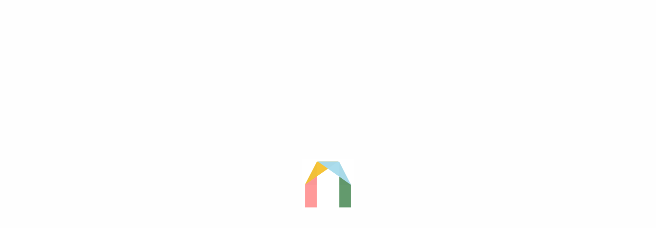

--- FILE ---
content_type: text/css
request_url: https://homular.com/styles.1dbf92a67d693e64.css
body_size: 31311
content:
@import"https://fonts.googleapis.com/css?family=Lato:300,300i,400,400i,700,700i,900,900i";.toast-center-center{top:50%;left:50%;transform:translate(-50%,-50%)}.toast-top-center{top:0;right:0;width:100%}.toast-bottom-center{bottom:0;right:0;width:100%}.toast-top-full-width{top:0;right:0;width:100%}.toast-bottom-full-width{bottom:0;right:0;width:100%}.toast-top-left{top:12px;left:12px}.toast-top-right{top:12px;right:12px}.toast-bottom-left{bottom:12px;left:12px}.toast-title{font-weight:700}.toast-message{word-wrap:break-word}.toast-message a,.toast-message label{color:#fff}.toast-message a:hover{color:#ccc;text-decoration:none}.toast-close-button{position:relative;right:-.3em;top:-.3em;float:right;font-size:20px;font-weight:700;color:#fff;text-shadow:0 1px 0 #ffffff}.toast-close-button:hover,.toast-close-button:focus{color:#000;text-decoration:none;cursor:pointer;opacity:.4}button.toast-close-button{padding:0;cursor:pointer;background:transparent;border:0}.toast-container{pointer-events:none;position:fixed;z-index:999999}.toast-container *{box-sizing:border-box}.toast-container .ngx-toastr{position:relative;overflow:hidden;margin:0 0 6px;padding:15px 15px 15px 50px;width:300px;border-radius:3px;background-position:15px center;background-repeat:no-repeat;background-size:24px;box-shadow:0 0 12px #999;color:#fff}.toast-container .ngx-toastr:hover{box-shadow:0 0 12px #000;opacity:1;cursor:pointer}.toast-info{background-image:url([data-uri])}.toast-error{background-image:url([data-uri])}.toast-success{background-image:url([data-uri])}.toast-warning{background-image:url([data-uri])}.toast-container.toast-top-center .ngx-toastr,.toast-container.toast-bottom-center .ngx-toastr{width:300px;margin-left:auto;margin-right:auto}.toast-container.toast-top-full-width .ngx-toastr,.toast-container.toast-bottom-full-width .ngx-toastr{width:96%;margin-left:auto;margin-right:auto}.ngx-toastr{background-color:#030303;pointer-events:auto}.toast-success{background-color:#51a351}.toast-error{background-color:#bd362f}.toast-info{background-color:#2f96b4}.toast-warning{background-color:#f89406}.toast-progress{position:absolute;left:0;bottom:0;height:4px;background-color:#000;opacity:.4}@media all and (max-width: 240px){.toast-container .ngx-toastr.div{padding:8px 8px 8px 50px;width:11em}.toast-container .toast-close-button{right:-.2em;top:-.2em}}@media all and (min-width: 241px) and (max-width: 480px){.toast-container .ngx-toastr.div{padding:8px 8px 8px 50px;width:18em}.toast-container .toast-close-button{right:-.2em;top:-.2em}}@media all and (min-width: 481px) and (max-width: 768px){.toast-container .ngx-toastr.div{padding:15px 15px 15px 50px;width:25em}}@media print{*{background:0 0!important;box-shadow:none!important;color:#000!important;text-shadow:none!important}a,a:visited{text-decoration:underline}a[href]:after{content:" (" attr(href) ")"}a[href^="#"]:after{content:""}img{page-break-inside:avoid}img{max-width:100%!important}h2,p{orphans:3;widows:3}h2{page-break-after:avoid}}*{-webkit-font-smoothing:antialiased;-moz-osx-font-smoothing:grayscale;smoothing:antialiased}.circle-background-no-image{height:16rem;width:16rem;display:table-cell;background-position:center;border-radius:13rem;margin-bottom:2rem}.circle-background-image{background-image:url(/assets/images/homular-neighborhood-search.png);height:16rem;width:16rem;display:table-cell;background-position:center;border-radius:13rem;background-position-x:-137px;margin-bottom:2rem}.circle-background-image-saving{background-image:url(/assets/images/how-to-start-saving-money-homular.jpeg);height:16rem;width:16rem;display:table-cell;background-position:center;background-size:cover;border-radius:13rem;background-position-x:-137px;margin-bottom:2rem}.circle-background-image-lender{background-image:url(/assets/images/lender-agent-benefit-homular.jpeg);height:16rem;width:16rem;display:table-cell;background-position:center;background-size:cover;border-radius:13rem;background-position-x:-137px;margin-bottom:2rem}.wth-10pt{width:10%}.wth-90pt{width:90%}.mar-left-2{margin-left:2rem}.mar-2{margin:2rem}.mar-left-right-2{margin-right:2rem;margin-left:2rem}.pac-logo:after{content:"";padding:1px 1px 1px 0;height:18px;box-sizing:border-box;text-align:right;display:block;background-image:url(https://maps.gstatic.com/mapfiles/api-3/images/powered-by-google-on-white3.png);background-position:right;background-repeat:no-repeat;background-size:120px 14px}.hdpi.pac-logo:after{background-image:url(https://maps.gstatic.com/mapfiles/api-3/images/powered-by-google-on-white3_hdpi.png)}.pac-logo:after{content:"";padding:1px 1px 1px 0;height:18px;box-sizing:border-box;text-align:right;display:block;background-image:url(https://maps.gstatic.com/mapfiles/api-3/images/powered-by-google-on-white3.png);background-position:right;background-repeat:no-repeat;background-size:120px 14px}.hdpi.pac-logo:after{background-image:url(https://maps.gstatic.com/mapfiles/api-3/images/powered-by-google-on-white3_hdpi.png)}.pac-logo:after{content:"";padding:1px 1px 1px 0;height:18px;box-sizing:border-box;text-align:right;display:block;background-image:url(https://maps.gstatic.com/mapfiles/api-3/images/powered-by-google-on-white3.png);background-position:right;background-repeat:no-repeat;background-size:120px 14px}.hdpi.pac-logo:after{background-image:url(https://maps.gstatic.com/mapfiles/api-3/images/powered-by-google-on-white3_hdpi.png)}.pac-container{background-color:#fff;position:absolute!important;z-index:1000;border-radius:2px;border-top:1px solid #d9d9d9;box-shadow:0 2px 6px #0000004d;box-sizing:border-box;overflow:hidden}.pac-logo:after{content:"";padding:1px 1px 1px 0;height:18px;box-sizing:border-box;text-align:right;display:block;background-image:url(https://maps.gstatic.com/mapfiles/api-3/images/powered-by-google-on-white3.png);background-position:right;background-repeat:no-repeat;background-size:120px 14px}.hdpi.pac-logo:after{background-image:url(https://maps.gstatic.com/mapfiles/api-3/images/powered-by-google-on-white3_hdpi.png)}.svg-inline--fa.fa-w-12{width:.75em}.svg-inline--fa.fa-w-16{width:.65em}.fa-2x{font-size:2em;width:.9em!important;height:1em!important}.fa-3x{font-size:3em!important}.header-fixed{top:0;bottom:auto;width:100%}body{height:100%;width:100%}body{padding:0;background:#fefefe;font-weight:400;line-height:1.5;color:#636363;-webkit-font-smoothing:antialiased;-moz-osx-font-smoothing:grayscale}footer,header,nav{display:block}h1{margin:0 0 1rem;font-size:1.875rem;line-height:1.1}a{-webkit-text-decoration-skip:objects;line-height:inherit;text-decoration:none;background-color:transparent;color:inherit;text-decoration:inherit;cursor:pointer}a:active,a:hover{outline-width:0}[type=submit],button{-webkit-appearance:button}[type=submit]::-moz-focus-inner,button::-moz-focus-inner{border-style:none;padding:0}[type=submit]:-moz-focusring,button:-moz-focusring{outline:1px dotted}.row{max-width:54.5625rem;margin-right:auto;margin-left:auto;display:flex;flex-flow:row wrap}.row .row{margin-right:-.625rem;margin-left:-.625rem}@media print,screen and (min-width: 31.25em){.row .row{margin-right:-.9375rem;margin-left:-.9375rem}}@media print,screen and (min-width: 46.875em){.row .row{margin-right:-.9375rem;margin-left:-.9375rem}}@media screen and (min-width: 75em){.row .row{margin-right:-.9375rem;margin-left:-.9375rem}}@media screen and (min-width: 106.25em){.row .row{margin-right:-.9375rem;margin-left:-.9375rem}}.row:not(.expanded) .favorite-row{max-width:none!important;display:flex!important}.row:not(.expanded) .row{max-width:100vw;display:block}.column{flex:1 1 0px;padding-right:.625rem;padding-left:.625rem;min-width:0}@media print,screen and (min-width: 31.25em){.column{padding-right:.9375rem;padding-left:.9375rem}}.small-12{flex:0 0 100%;max-width:100%}@media print,screen and (min-width: 1024px){.medium-4{flex:0 0 33.33333%;max-width:33.33333%}}.medium-4{flex:none;max-width:none}div,form,h1,h2,h4,h5,li,p,ul{margin:0;padding:0}h1,h2,h4,h5{font-style:normal;font-weight:700;color:#4e4e4e;text-rendering:optimizeLegibility;letter-spacing:-.02em}h4,h5{font-size:1.375rem;line-height:1.1;margin-top:0;margin-bottom:1rem}@media print,screen and (min-width: 46.875em){h1{font-size:1.575rem}h2{font-size:1.3rem}h4,h5{font-size:1.15rem}}@media screen and (min-width: 75em){h1{font-size:1.575rem}h2{font-size:1.3rem}h4,h5{font-size:1.15rem}}a:focus,a:hover{text-decoration:none}a img{border:0}ul{margin-bottom:1rem;list-style:outside;line-height:1.6}li{font-size:inherit;list-style:none}ul{list-style:disc}ul ul{margin-bottom:0}.text-left{text-align:left}.text-center{text-align:center}.width-18{width:18em}[type=text]{display:block;box-sizing:border-box;width:100%;max-height:3.2875rem;margin:0 0 1.35rem;padding:.425rem;border:2px solid #ccc;border-radius:.35rem;background-color:#fefefe;box-shadow:inset 0 1px 2px #0a0a0a1a;font-size:1rem;font-weight:400;line-height:1.5;color:#636363;transition:box-shadow .5s,border-color .25s ease-in-out;-webkit-appearance:none;appearance:none}[type=submit]{-webkit-appearance:none;appearance:none;border-radius:.35rem}.input-group{display:flex;width:100%;align-items:stretch;margin-bottom:1.35rem}.input-group>:first-child{border-radius:.35rem 0 0 .35rem}.input-group>:last-child{border-radius:0 .35rem .35rem 0}.input-group-button,.input-group-button button,.input-group-field{margin:0;white-space:nowrap}.input-group-field{flex:1 1 0px;height:auto;min-width:0;border-radius:.35rem 0 0 .35rem}.input-group-button{padding-top:0;padding-bottom:0;text-align:center;flex:0 0 auto;border-radius:0 .35rem .35rem 0}.input-group-button button{height:2.275rem;padding-top:0;padding-bottom:0;font-size:1rem}.hiddenInput{display:none}.button.large{font-size:1.2rem;padding:.5rem 2rem .45rem}.button[disabled]{background-color:#ffdf7a;cursor:default;pointer-events:none}.button.primary:focus,.button.primary:hover{background-color:#de8812;color:#fefefe}.button[disabled]:hover,.button[disabled]:focus{background-color:#ffdf7a;color:inherit}.has-tip{position:relative;display:inline-block;border-bottom:1px dotted #bababa;font-weight:400;cursor:help}.stepperBtn .stepper{display:none}@media screen and (max-width: 74.9375em){.header-left{max-width:54.5625rem;margin-right:auto;margin-left:auto;display:flex;flex-flow:row wrap}.stepperBtn div{display:flex!important;width:15rem!important;overflow:hidden!important}.stepperBtn .stepper{display:block;height:3.3rem;color:#fff!important;background-color:#fab925;border-radius:3rem!important}.stepperBtn .stepper:hover{background-color:#de8812!important}.stepperBtn input{width:5rem!important}}@media screen and (max-width: 0em),screen and (min-width: 31.25em){.show-for-small-only{display:none!important}}@media screen and (max-width: 31.1875em){.show-for-medium{display:none!important}}@media print,screen and (min-width: 46.875em){.hide-for-large{display:none!important}}@media screen and (min-width: 46.875em) and (max-width: 74.9375em){.hide-for-large-only{display:none!important}}.show-on-focus{position:absolute!important;width:1px;height:1px;padding:0;overflow:hidden;clip:rect(0,0,0,0);white-space:nowrap;-webkit-clip-path:inset(50%);clip-path:inset(50%);border:0}.show-on-focus:active,.show-on-focus:focus{position:static!important;width:auto;height:auto;overflow:visible;clip:auto;white-space:normal;-webkit-clip-path:none;clip-path:none}.align-center{justify-content:center}.margin-top-small{margin-top:.5rem}@media print,screen and (min-width: 46.875em){.margin-top-small{margin-top:.3rem}}@media screen and (min-width: 75em){.margin-top-small{margin-top:1rem}}.margin-top-medium{margin-top:2rem}@media print,screen and (min-width: 46.875em){.margin-top-medium{margin-top:2.6rem}}@media screen and (min-width: 75em){.margin-top-medium{margin-top:4rem}}.heading-copy{font-size:1.5rem;margin-bottom:1rem}.text-gray-light{color:#999}.column.text-center>p{margin-left:auto;margin-right:auto;max-width:42rem}.nowrap{white-space:nowrap}.text-center-small{text-align:center}@media print,screen and (min-width: 31.25em){.text-center-small{text-align:inherit}}.icon{display:inline-block;width:1em;height:1em;stroke-width:0;stroke:currentColor;fill:currentColor}.search-header .header-inner{max-width:none}.container-gray-light{background-color:#f6f6f6}.container-gray-light:after,.container-gray-light:before{display:table;content:" ";flex-basis:0;order:1}.container-gray-light:after{clear:both}.header{background-color:#fff;border-bottom:1px solid #e0e0e0;z-index:100!important}@media print,screen and (min-width: 46.875em){.header{border-top:1px solid #e0e0e0;padding:0 1rem}.header:after,.header:before{display:table;content:" ";flex-basis:0;order:1}.header:after{clear:both}}.header>.show-on-focus{background-color:#bababa;color:#fff;font-weight:700;padding:.2rem .5rem;position:fixed!important;top:0;left:0;text-decoration:none;z-index:901}@media print,screen and (min-width: 46.875em){.header-inner{max-width:54.5625rem;margin-right:auto;margin-left:auto;display:flex;flex-flow:row wrap;align-items:center}}.header-left{align-items:center;justify-content:space-between;overflow:hidden;height:52px;max-width:54.5625rem;margin-right:auto;margin-left:auto;display:flex;flex-flow:row wrap}@media screen and (max-width: 46.8125em){.header-left{max-width:54.5625rem;margin-right:auto;margin-left:auto;display:flex;flex-flow:row wrap}}@media print,screen and (min-width: 46.875em){.header-left{flex:0 0 33.33333%;padding-right:.625rem;padding-left:.625rem;max-width:33.33333%;overflow:visible}}@media print,screen and (min-width: 46.875em) and (min-width: 31.25em){.header-left{padding-right:.9375rem;padding-left:.9375rem}}@media print,screen and (min-width: 46.875em){.header-right{padding-right:.625rem;padding-left:.625rem;max-width:66.66667%}}@media print,screen and (min-width: 46.875em) and (min-width: 31.25em){.header-right{padding-right:.9375rem;padding-left:.9375rem}}.header-logo{flex:1 1 0px;padding-right:.625rem;padding-left:.625rem;min-width:0;position:absolute;left:50%;transform:translate(-50%)}@media print,screen and (min-width: 31.25em){.header-logo{padding-right:.9375rem;padding-left:.9375rem}}@media print,screen and (min-width: 46.875em){.header-logo{position:static;left:auto;transform:none}}.header-logo-inner{display:block;max-width:8rem}.header-logo-inner>img{max-height:3rem}@media screen and (min-width: 20em){.header-logo-inner{max-width:none;width:7.433rem}}.navigation{border-top:1px solid #e0e0e0;border-bottom:1px solid #e0e0e0;display:none}@media screen and (max-width: 46.8125em){.navigation{background-color:#f6f6f6;position:relative}}@media print,screen and (min-width: 46.875em){.navigation{border:none;display:block}}.navigation-show{display:block}.navigation-menu{list-style:none;margin:0;position:relative}@media screen and (max-width: 46.8125em){.navigation-menu:after,.navigation-menu:before{display:table;content:" ";flex-basis:0;order:1}.navigation-menu:after{clear:both}}@media print,screen and (min-width: 46.875em){.navigation-menu{max-width:54.5625rem;margin-right:auto;margin-left:auto;display:flex;flex-flow:row wrap;justify-content:center;float:right}}.navigation-menu>li{display:block}@media print,screen and (min-width: 46.875em){.navigation-menu>li{flex:none}}.navigation-menu-sub{list-style:none;margin:0;padding:0}@media print,screen and (min-width: 46.875em){.navigation-menu-sub{background-color:#fff;display:none;max-width:12rem;min-width:11rem;overflow:hidden;position:absolute;top:auto;left:auto;z-index:903}}.navigation-menu-sub .nav-link{overflow:hidden;text-overflow:ellipsis}@media screen and (max-width: 46.8125em){.navigation-menu-sub .nav-link{color:#fab925}}@media print,screen and (min-width: 46.875em){.navigation-menu-sub .nav-link{text-align:left;font-size:.9rem;line-height:1.3;padding:.6rem .8rem}}@media print,screen and (min-width: 46.875em){.nav-link-with-sub:hover .navigation-menu-sub,.nav-link:focus+.navigation-menu-sub{border:1px solid #e0e0e0;display:block}}.navigation-menu-sub-right{right:0;left:auto}.nav-link,a.nav-link{color:#999;cursor:pointer;display:block;line-height:1;padding:.7rem;position:relative;text-align:left;text-decoration:none}@media print,screen and (min-width: 46.875em){.nav-link,a.nav-link{line-height:3.5rem;padding:0 .9rem;text-align:center}}@media print,screen and (min-width: 46.875em){.nav-link:focus,.nav-link:hover,a.nav-link:focus,a.nav-link:hover{background-color:#f6f6f6}}.nav-link:focus,a.nav-link:focus{text-decoration:none}@media print,screen and (min-width: 46.875em){.nav-link:focus,a.nav-link:focus{display:block}}@media print,screen and (min-width: 46.875em){.nav-link-border{border-top:1px solid #e0e0e0}}@media screen and (max-width: 46.8125em){.nav-link-with-sub>.nav-link{color:#fabc32;font-weight:700;padding-top:.5rem;padding-bottom:.5rem}}@media print,screen and (min-width: 46.875em){.nav-link-with-sub:hover{background-color:#f6f6f6}}.nav-link-with-sub:focus>.navigation-menu-sub{height:auto}.logo{position:relative;text-decoration:none}.navigation-toggle{flex:0 0 auto;padding-right:.625rem;padding-left:.625rem;color:#4e4e4e;cursor:pointer;font-weight:700;text-align:center}@media print,screen and (min-width: 31.25em){.navigation-toggle{padding-right:.9375rem;padding-left:.9375rem}}@media print,screen and (min-width: 46.875em){.navigation-toggle{display:none}}.navigation-toggle-main{background-color:#fff;color:#fab925;padding-top:.6rem;padding-bottom:.6rem}.navigation-toggle-account{position:relative}.navigation-toggle-account{padding:0 .5rem}.notifications-dropdown{-moz-column-count:1!important;column-count:1!important}.notifications-dropdown li{width:100%}.notifications-dropdown li>a{display:flex;align-items:center}.notifications-dropdown .notifications-dropdown-icon{color:#fff;border-radius:4px;display:flex;align-items:center;padding:.25rem .5rem;margin-right:8px;line-height:1.5}.notifications-dropdown .notifications-dropdown-icon.subdued{background-color:#e0e0e0}@media screen and (max-width: 46.8125em){.navigation-multiple .navigation-menu,.navigation-single .navigation-menu-sub{-moz-column-count:2;-moz-column-gap:0;column-gap:0;-moz-column-rule:2px solid #e9e9e9;column-rule:2px solid #e9e9e9;-moz-column-width:50%;-moz-columns:50% 2;columns:50% 2}}@media screen and (max-width: 46.8125em) and (max-width: 22em){.navigation-multiple .navigation-menu,.navigation-single .navigation-menu-sub{-moz-column-count:auto;-moz-column-gap:auto;column-gap:auto;-moz-column-rule:none;column-rule:none;-moz-column-width:auto;-moz-columns:auto;columns:auto}}@media screen and (max-width: 46.8125em){.navigation-multiple .navigation-menu>li,.navigation-single .navigation-menu-sub>li{-moz-column-break-inside:avoid;break-inside:avoid-column}}.header .clip-circle{display:block;line-height:1;width:2rem;z-index:1}@media print,screen and (min-width: 31.25em){.header .clip-circle{width:2.35rem}}.nav-link>.clip-circle{display:none;margin-top:-.2rem;vertical-align:middle}@media print,screen and (min-width: 46.875em){.nav-link>.clip-circle{display:inline-block}}@media screen and (min-width: 75em){.nav-link>.clip-circle{margin-right:.4rem}}.clip-circle>img{width:100%}.nav-link>.clip-circle>img{height:2.2rem}.navigation-toggle>.clip-circle>img{height:2.2rem}@media screen and (max-width: 46.8125em){.header-fixed{position:fixed;top:0;bottom:auto;z-index:1000;width:100%}}.footer{border-top:1px solid #e0e0e0;color:#999;font-size:.75rem;line-height:1.6;padding:1.5rem 1rem;margin-top:1rem}@media print,screen and (min-width: 46.875em){.footer{font-size:.7rem}}@media screen and (min-width: 75em){.footer{font-size:.65rem}}.footer a,.footer a:visited{color:#999}.footer-inner{max-width:54.5625rem;margin-right:auto;margin-left:auto;display:flex;flex-flow:row wrap;align-items:center}.footer-info{flex:0 0 100%;padding-right:.625rem;padding-left:.625rem;max-width:100%;text-align:center}@media print,screen and (min-width: 31.25em){.footer-info{padding-right:.9375rem;padding-left:.9375rem}}@media screen and (min-width: 75em){.footer-info{flex:0 0 37.5%;padding-right:.625rem;padding-left:.625rem;max-width:37.5%;text-align:left}}@media screen and (min-width: 75em) and (min-width: 31.25em){.footer-info{padding-right:.9375rem;padding-left:.9375rem}}.footer-info>p{font-size:.7rem;margin-bottom:0}@media screen and (min-width: 75em){.footer-info>p{font-size:.55rem}}.footer-logo{flex:0 0 100%;padding-right:.625rem;padding-left:.625rem;max-width:100%;padding-bottom:1rem;text-align:center}@media print,screen and (min-width: 31.25em){.footer-logo{padding-right:.9375rem;padding-left:.9375rem}}@media screen and (min-width: 75em){.footer-logo{flex:0 0 25%;padding-right:.625rem;padding-left:.625rem;max-width:25%}}@media screen and (min-width: 75em) and (min-width: 31.25em){.footer-logo{padding-right:.9375rem;padding-left:.9375rem}}.footer-logo>a{display:inline-block;padding:.7rem 0 0;width:6.3rem}.footer-links{flex:0 0 100%;padding-right:.625rem;padding-left:.625rem;max-width:100%;text-align:center}@media print,screen and (min-width: 31.25em){.footer-links{padding-right:.9375rem;padding-left:.9375rem}}@media screen and (min-width: 75em){.footer-links{flex:0 0 50%;padding-right:.625rem;padding-left:.625rem;max-width:100%}}@media screen and (min-width: 75em) and (min-width: 31.25em){.footer-links{padding-right:.9375rem;padding-left:.9375rem}}.footer-links>ul{list-style:none;margin-bottom:0;margin-left:0;padding:0;text-align:center}.footer-links>li{text-align:center}@media screen and (min-width: 75em){.footer-links>ul{text-align:center}}.footer-links>ul:last-child{margin-top:.5rem}.footer-link{display:block}.footer-link svg{width:2em;height:2em}@media print,screen and (min-width: 31.25em){.footer-link{display:inline-block;margin:0;padding:0 .5rem}}.footer-link:last-child{margin-left:0}.footer-links-icons>.footer-link{display:inline-block;font-size:1.2rem;padding-right:0;padding-left:0}.footer-links-icons>.footer-link .has-tip{border:none}.footer-link.footer-link-bordered{padding-right:.6rem}.seven-em-min-height{min-height:7em;display:inline-block;position:relative}.input-group-field{border-right:0;border-top-right-radius:0;border-bottom-right-radius:0;height:auto;margin-bottom:0;min-width:0;width:auto;display:block!important}.input-group-field:only-child{border:2px solid #ccc}.input-group .input-group-button{display:flex;height:3.3rem}.input-group .input-group-button>.button{box-shadow:none;height:auto;border-radius:0 .35rem .35rem 0;padding:0 .8rem;margin-top:0}.input-group .input-group-button>.button:active{top:auto}@media screen and (min-width: 500px){.input-group .input-group-button>.button{border-radius:0 .35rem .35rem 0;padding:0 .8rem;margin-top:0}}.hero .input-group{margin-right:auto;margin-left:auto;max-width:20rem;width:100%}@media print,screen and (min-width: 31.25em){.hero .input-group{max-width:24rem}}@media print,screen and (min-width: 46.875em){.hero .input-group{max-width:28rem;width:80%}}@media screen and (min-width: 75em){.hero .input-group{max-width:30rem}}@media print,screen and (min-width: 46.875em){.button.large{font-size:1.3rem;padding:.65rem 2rem .6rem}}.input-group-button>.button:active:not(.hollow):not(.borderless):not(.dashed):not(.flat):not(.disabled):not(.faux):not(disabled):not(input):not(.no-active){top:0}.button-list{list-style:none;margin-left:0;margin-bottom:0}.button-list>li{display:inline;margin-right:.3rem}.button-list>li:last-child{margin-right:0}.color-primary{color:#fab925}.hero-indicator{float:left;height:2.5rem;margin-top:-1.5rem;position:relative;text-align:center;width:100%}.hero-indicator .icon{background-color:#bababa;border:1px solid #c7c7c7;border-radius:50%;color:#fff;display:none;height:2.5rem;line-height:2.5rem;padding:.1em .5em .4em;vertical-align:bottom;width:2.5rem}@media print,screen and (min-width: 46.875em){.hero-indicator .icon{display:inline-block}}.hero-indicator>a:focus>.icon{background-color:#999}.hero-indicator>a{color:#999}.hero-indicator>a:focus,.hero-indicator>a:hover{text-decoration:none}.hero{background:#e0e0e0 no-repeat 50%;background-size:cover;display:block;overflow:hidden;text-decoration:none}.hero-inner{padding:4rem 1.5rem;position:relative}@media print,screen and (min-width: 46.875em){.hero-inner{padding:4rem 2rem}}.hero-inner:before{content:"";height:100%;margin-right:-.25em}.hero-inner:before,.hero-inner>div{display:inline-block;vertical-align:middle}.hero-inner>div{background-color:#00000054;padding:5px;border-radius:5px}.hero-inner .input-group,.hero-inner input{margin-bottom:0}.hero-heading{font-size:1.7rem}@media print,screen and (min-width: 31.25em){.hero-heading{font-size:1.9rem}}@media print,screen and (min-width: 46.875em){.hero-heading{font-size:2.5rem}}@media screen and (min-width: 75em){.hero-heading{font-size:3rem}}.hero-sub{color:#4e4e4e;font-size:1rem;font-weight:400;letter-spacing:inherit;line-height:1.5;margin:0;max-width:40rem}@media print,screen and (min-width: 46.875em){.hero-sub{margin:0 auto}}@media screen and (min-width: 75em){.hero-sub{font-size:1.1rem}}@media print,screen and (min-width: 31.25em){.hero-inner{padding:5rem 1.5rem}}.hero-family-home-bbq-dim{background:url(/assets/images/family-home-dim-min.jpg) center 70%}.hero-dark{background-size:cover;color:#fff}.hero-dark .hero-heading,.hero-dark .hero-sub{color:#fff}.hero-dark a:not(.button),.hero-dark a:not(.button):visited{color:#fab925}.pairings{list-style:none;padding:0}.pairing{max-width:54.5625rem;margin-right:auto;margin-left:auto;display:flex;flex-flow:row wrap;align-items:center;justify-content:center}.pairing-large{flex:0 0 100%;padding-right:.625rem;padding-left:.625rem;max-width:100%}@media print,screen and (min-width: 31.25em){.pairing-large{padding-right:.9375rem;padding-left:.9375rem}}@media print,screen and (min-width: 46.875em){.pairing-large{flex:0 0 75%;padding-right:.625rem;padding-left:.625rem;max-width:75%}}@media print,screen and (min-width: 46.875em) and (min-width: 31.25em){.pairing-large{padding-right:.9375rem;padding-left:.9375rem}}@media screen and (min-width: 75em){.pairing-large{flex:0 0 58.33333%;padding-right:.625rem;padding-left:.625rem;max-width:58.33333%}}@media screen and (min-width: 75em) and (min-width: 31.25em){.pairing-large{padding-right:.9375rem;padding-left:.9375rem}}.pairing-small{flex:0 0 100%;padding-right:.625rem;padding-left:.625rem;max-width:100%;padding-bottom:2rem;text-align:center}@media print,screen and (min-width: 31.25em){.pairing-small{padding-right:.9375rem;padding-left:.9375rem}}@media print,screen and (min-width: 46.875em){.pairing-small{flex:0 0 25%;padding-right:.625rem;padding-left:.625rem;max-width:25%;padding-bottom:0;text-align:left}}@media print,screen and (min-width: 46.875em) and (min-width: 31.25em){.pairing-small{padding-right:.9375rem;padding-left:.9375rem}}@media screen and (min-width: 75em){.pairing-small{flex:0 0 41.66667%;padding-right:.625rem;padding-left:.625rem;max-width:41.66667%}}@media screen and (min-width: 75em) and (min-width: 31.25em){.pairing-small{padding-right:.9375rem;padding-left:.9375rem}}.pairing-small img{display:block;margin:0 auto;width:12rem}@media print,screen and (min-width: 31.25em){.pairing-small img{width:15rem}}.promo{background-color:#fab925;color:#fff;line-height:1.3;padding:.4rem 1rem .35rem;text-align:center}@media print,screen and (min-width: 31.25em){.promo{padding-top:.3rem;padding-bottom:.4rem}}a.promo-link,a.promo-link:hover{color:#fff}.clip-circle{border-radius:50%;display:inline-block;overflow:hidden;position:relative}.clip-circle img{display:block}[data-toggle]{cursor:pointer}input[_ngcontent-cts-c41]{padding:16px 11px;border:1px solid #ccc;box-shadow:inset 0 1px 2px #0a0a0a1a;border-radius:.35rem;font-size:larger}.clearable[_ngcontent-cts-c41]{position:relative;width:100%;display:inline-block}.clearable[_ngcontent-cts-c41] input[type=text][_ngcontent-cts-c41]{padding-right:24px;width:100%;box-sizing:border-box}.clearable[_ngcontent-cts-c41] input[_ngcontent-cts-c41]::-ms-clear{display:none}@media screen and (min-width: 500px){input[_ngcontent-cts-c41]{border-radius:10.2px 0 0 10.2px}}.svg-inline--fa{display:inline-block;font-size:inherit;height:1em;overflow:visible;vertical-align:-.125em}.mat-form-field{font-size:inherit;font-weight:400;line-height:1.125;letter-spacing:normal}.mat-form-field-wrapper{padding-bottom:1.34375em}.mat-form-field-infix{padding:.5em 0;border-top:.84375em solid transparent}.mat-form-field-label-wrapper{top:-.84375em;padding-top:.84375em}.mat-form-field-underline{bottom:1.34375em}.mat-form-field-subscript-wrapper{font-size:75%;margin-top:.6666666667em;top:calc(100% - 1.7916666667em)}.mat-form-field-appearance-legacy .mat-form-field-wrapper{padding-bottom:0}.mat-form-field-appearance-legacy .mat-form-field-infix{padding:.4375em 0}.mat-form-field-appearance-legacy .mat-form-field-underline{bottom:1.6em}.mat-form-field-appearance-legacy .mat-form-field-subscript-wrapper{margin-top:.5416666667em;top:calc(100% - 1.6666666667em)}input.mat-input-element{margin-top:-.0625em}.cdk-text-field-autofill-monitored:not(:-webkit-autofill){animation:cdk-text-field-autofill-end 0s 1ms}.mat-form-field-ripple{background-color:#000000de}.mat-form-field-appearance-legacy .mat-form-field-underline{background-color:#0000006b}.mat-input-element:disabled{color:#00000061}.mat-input-element{caret-color:#673ab7}.mat-input-element::placeholder{color:#0000006b}.mat-input-element::-moz-placeholder{color:#0000006b}.mat-input-element::-webkit-input-placeholder{color:#0000006b}.mat-input-element:-ms-input-placeholder{color:#0000006b}article,footer,nav,section{display:block;padding:0 5px}.z-index-20000{z-index:20000000}div,form,h2,p{margin:0;padding:0}h2{font-style:normal;font-weight:700;color:#4e4e4e;text-rendering:optimizeLegibility;letter-spacing:-.02em}@media print,screen and (min-width: 46.875em){h2{font-size:1.5rem}}@media screen and (min-width: 75em){h2{font-size:1.4rem}}[type=text]:focus{outline:0;border:2px solid #999;background-color:#fefefe;box-shadow:0 0 5px #999;transition:box-shadow .5s,border-color .25s ease-in-out}div.min-height-60{min-height:30rem}@media (max-width: 750px){.min-height-60{min-height:30rem}.band{padding-top:5rem}}@media only screen and (min-width: 1024px){div.caseShell{padding:0 20px;width:auto;max-width:none;width:calc(100% - 40px)}div.caseShell .flexForm{display:flex}div .flexForm label{flex:1 1!important;margin-left:0!important;margin-right:20px!important;width:auto!important}}div.mat-form-field-infix{border-top:0;padding:0!important}div.caseShell label>span{position:absolute;left:0;cursor:text}div.caseShell label>span{top:0;width:100%;height:100%;max-height:3.375rem;font-size:1.25rem;font-weight:400;line-height:0;pointer-events:none;white-space:nowrap;text-overflow:ellipsis}div.caseShell label .field:not(.is-empty)+span span{cursor:default;transform:scale(.8) translateY(-2.5em)!important}div.caseShell input[type=text].is-valid,div.caseShell input[type=text].ng-valid,div.caseShell input[type=number].is-valid,div.caseShell input[type=number].ng-valid{border-color:#2aa684}div.caseShell input[type=text]:first-of-type{margin-top:0}div.caseShell input[type=number]:first-of-type{margin-top:0}div.caseShell input[type=text],div.caseShell input[type=number]{position:relative;margin-top:40px;padding:15px;width:100%;height:auto;color:#4a4a4a;font-size:1.25rem;font-weight:400;text-align:left;background:#fff;border:1px solid #d7d7d7;border-radius:0;opacity:1;box-sizing:border-box;outline:0;cursor:text;visibility:visible;box-shadow:none;transition:opacity .4s ease-in-out,background .4s ease-in-out,height .4s ease-in-out .5s}div.addressInput{margin-top:.3rem}.container{width:100%}@media (min-width: 460px){.container{max-width:460px}}@media (min-width: 520px){.container{max-width:520px}}@media (min-width: 768px){.container{max-width:768px}}@media (min-width: 1024px){.container{max-width:1024px}}@media (min-width: 1280px){.container{max-width:1280px}}.bg-white{--bg-opacity: 1;background-color:rgba(255,255,255,var(--bg-opacity))}.bg-teal{--bg-opacity: 1;background-color:#41b1d5}.bg-lightGrey-light{--bg-opacity: 1;background-color:rgba(246,246,246,var(--bg-opacity))}.border-lightGrey-hover{--border-opacity: 1;border-color:rgba(167,167,167,var(--border-opacity))}.rounded-full{border-radius:9999px}.rounded-r-md{border-top-right-radius:.375rem;border-bottom-right-radius:.375rem}.rounded-l-md{border-top-left-radius:.375rem;border-bottom-left-radius:.375rem}.border{border-width:1px}.flex{display:flex}.inline-flex{display:inline-flex}.flex-col{flex-direction:column}.items-center{align-items:center}.justify-center{justify-content:center}.justify-between{justify-content:space-between}.flex-1{flex:1 1 0%}.font-bold{font-weight:700}.h-3{height:.75rem}.h-5{height:1.25rem}.h-full{height:100%}.text-sm{font-size:.875rem}.text-lg{font-size:1.125rem}.mb-0{margin-bottom:0}.mt-auto{margin-top:auto}.max-w-full{max-width:100%}.max-w-8\/12{max-width:66.666667%}.overflow-hidden{overflow:hidden}.px-2{padding-left:.5rem;padding-right:.5rem}.py-3{padding-top:.75rem;padding-bottom:.75rem}.px-4{padding-left:1rem;padding-right:1rem}.py-5{padding-top:1.25rem;padding-bottom:1.25rem}.pb-0{padding-bottom:0}.fixed{position:fixed}.red{color:#ff6463}.bottom-0{bottom:0}.shadow-sm{box-shadow:0 1px 2px #0000000d}.text-lightGrey{color:#737373}.w-0{width:0}.w-5{width:1.25rem}.w-full{width:100%}.z-0{z-index:0}.transition-all{transition-property:all}.ease-out{transition-timing-function:cubic-bezier(0,0,.2,1)}.duration-1000{transition-duration:1s}@media (min-width: 220px){.sm\:flex{display:flex}.sm\:items-center{align-items:center}.sm\:justify-between{justify-content:space-between}.sm\:flex-1{flex:1 1 0%}.sm\:px-6{padding-left:1.5rem;padding-right:1.5rem}}@media (min-width: 768px){.md\:border-lightGrey-medium{--border-opacity: 1;border-color:rgba(224,224,224,var(--border-opacity))}.md\:border-t{border-top-width:1px}.md\:mx-auto{margin-left:auto;margin-right:auto}.md\:mr-1{margin-right:.25rem}.md\:w-1\/2{width:50%}.md\:w-full{width:100%}}.ignoreNgValid.ng-valid[_ngcontent-cts-c185]{border-color:#d7d7d7!important}.mat-form-field{display:inline-block;position:relative;text-align:left}.mat-form-field-wrapper{position:relative}.mat-form-field-flex{display:inline-flex;align-items:baseline;box-sizing:border-box;width:100%}.mat-form-field-infix{display:block;position:relative;flex:auto;min-width:0;width:180px}.mat-form-field-label-wrapper{position:absolute;left:0;box-sizing:content-box;width:100%;height:100%;overflow:hidden;pointer-events:none}.mat-form-field-underline{position:absolute;width:100%;pointer-events:none;transform:scale3d(1,1.0001,1)}.mat-form-field-ripple{position:absolute;left:0;width:100%;transform-origin:50%;transform:scaleX(.5);opacity:0;transition:background-color .3s cubic-bezier(.55,0,.55,.2)}.mat-form-field-subscript-wrapper{position:absolute;box-sizing:border-box;width:100%;overflow:hidden}.mat-form-field-hint-wrapper{display:flex}.mat-form-field-hint-spacer{flex:1 0 1em}.mat-input-element{font:inherit;background:transparent;color:currentColor;border:none;outline:none;padding:0;margin:0;width:100%;max-width:100%;vertical-align:bottom;text-align:inherit;box-sizing:content-box}.mat-input-element::-ms-clear,.mat-input-element::-ms-reveal{display:none}.mat-input-element{-webkit-appearance:none}.mat-input-element::placeholder{-webkit-user-select:none;user-select:none;transition:color .4s .1333333333333s cubic-bezier(.25,.8,.25,1)}.mat-form-field-hide-placeholder .mat-input-element::placeholder{color:transparent!important;-webkit-text-fill-color:transparent;transition:none}.mat-form-field-hide-placeholder .mat-input-element::-moz-placeholder{color:transparent!important;-webkit-text-fill-color:transparent;-moz-transition:none;transition:none}.mat-form-field-hide-placeholder .mat-input-element::-webkit-input-placeholder{color:transparent!important;-webkit-text-fill-color:transparent;-webkit-transition:none;transition:none}.mat-form-field-hide-placeholder .mat-input-element:-ms-input-placeholder{color:transparent!important;-webkit-text-fill-color:transparent;-ms-transition:none;transition:none}.mat-form-field-appearance-legacy .mat-form-field-underline{height:1px;top:3.1rem!important}.mat-form-field-appearance-legacy .mat-form-field-ripple{top:0;height:2px;overflow:hidden}mat-autocomplete{display:none}/*! CSS Used keyframes */@keyframes endBrowserAutofill{}svg:not(:root).svg-inline--fa{overflow:visible}.svg-inline--fa{display:inline-block;font-size:inherit;height:.7em;overflow:visible;vertical-align:-.125em}.svg-inline--fa.fa-w-14{width:.875em}.svg-inline--fa.fa-w-18{width:1.125em}.fa-3x{font-size:3em}/*! CSS Used from: https://demo.homular.com/styles.6ffdd710e89868e01df8.css */section{display:block}hr{display:block}img{border-style:none;display:inline-block;vertical-align:middle;height:auto;-ms-interpolation-mode:bicubic;max-width:100%}svg:not(:root){overflow:hidden}button,input{font-size:100%;line-height:1.15;margin:0}button{overflow:visible;padding:0;-webkit-appearance:none;appearance:none;border:0;border-radius:.35rem;background:0 0;line-height:1}button{text-transform:none}button,html [type=button]{-webkit-appearance:button}[type=button]::-moz-focus-inner,button::-moz-focus-inner{border-style:none;padding:0}[type=button]:-moz-focusring,button:-moz-focusring{outline:1px dotted}input{overflow:visible}[type=radio]{box-sizing:border-box;padding:0;vertical-align:bottom}*,:after,:before{box-sizing:inherit}div,h2,h4,p{margin:0;padding:0}p{line-height:1.6;text-rendering:optimizeLegibility;font-size:1rem;letter-spacing:0;line-height:1.625;margin:0 0 .75rem}em{font-style:italic}em{line-height:inherit}h2,h4{font-style:normal;font-weight:700;color:#4e4e4e;text-rendering:optimizeLegibility;letter-spacing:-.02em}h2{font-size:1.625rem;line-height:1.1;margin-top:0;margin-bottom:1rem}h4{font-size:1.375rem;line-height:1.1;margin-top:0;margin-bottom:1rem}@media print,screen and (min-width: 46.875em){h2{font-size:1.5rem}h4{font-size:1.75rem}}@media screen and (min-width: 75em){h2{font-size:1.4rem}h4{font-size:2.125rem}}input::placeholder{color:#c7c7c7}input:disabled{background-color:#f6f6f6;cursor:not-allowed}[type=button]{-webkit-appearance:none;appearance:none;border-radius:.35rem}[type=radio]{margin:0 0 .85rem}[type=radio]+label{display:inline-block;vertical-align:baseline;margin-left:.425rem;margin-right:.85rem;margin-bottom:0}[type=radio]+label[for]{cursor:pointer}label{display:block;margin:0;font-size:1.1rem;font-weight:400;line-height:1.8;color:#636363}.button{display:inline-block;vertical-align:middle;margin:0 0 calc(1rem + .15em);-webkit-appearance:none;border:1px solid transparent;transition:background-color .25s ease-out,color .25s ease-out;font: 700 .9rem/1 Usual,sans-serif;text-align:center;cursor:pointer;background-color:#fab925;color:#fefefe;border-radius:.35rem;padding:.5rem 1.5rem .4rem;position:relative;top:0;transition:all .05s ease-in-out}.button{outline:0}.button:focus,.button:hover{background-color:#e8a711;color:#fefefe;text-decoration:none}.button.primary{background-color:#fab925;color:#fefefe}.clearfix:after,.clearfix:before{display:table;content:" ";flex-basis:0;order:1}.clearfix:after{clear:both}.margin-bottom-small{margin-bottom:1rem}@media print,screen and (min-width: 46.875em){.margin-bottom-small{margin-bottom:1.3rem}}@media screen and (min-width: 75em){.margin-bottom-small{margin-bottom:2rem}}label{line-height:1;margin-bottom:.2rem;text-align:left}@media screen and (min-width: 75em){label{font-size:1.3rem}}.hero-outer{margin:0;overflow-x:hidden;overflow:hidden;position:relative;text-align:center;width:100%}div.caseShell button{border-radius:.25rem;font-weight:700;font-size:.875rem;padding:.2rem 1.25rem;margin-top:1rem;border-bottom:2.5px inset rgba(0,0,0,.08);width:-moz-fit-content;width:fit-content;color:#fff!important;color:gray;cursor:pointer;margin:0px .5rem 0}div.caseShell button .primary{background-color:#efb020!important}div.caseShell button:hover{background-color:#efb020}div input{font:100%/1.15 sans-serif;margin:0}@media only screen and (min-width: 1024px){div.caseShell{padding:0 20px;width:auto;max-width:none;width:calc(100% - 40px)}}div.caseShell .marTop40{margin-top:40px!important}div.caseShell .marTop30{margin-top:30px!important}div.caseShell .marTop20{margin-top:20px!important}div.caseShell .marTop25{margin-top:25px!important}div.caseShell .padTop25{padding-top:25px!important}div.caseShell .padBottom25{padding-bottom:25px!important}div.caseShell .tAlignLeft{text-align:left}div.caseShell button:disabled{color:#ccc;background-color:#ccc;cursor:pointer;box-shadow:none}div.caseShell input[type=radio]+label:before{border-radius:15px}div.caseShell input[type=radio]:checked+label:before{background:#fcb949;border:1px solid #fcb949}div.caseShell input[type=radio]+label:before{content:"";position:absolute;top:0;left:0;width:28px;height:28px;background:#f0f0f080;border:1px solid #d7d7d7;transition:background .2s ease-in-out,border .2s ease-in-out}div.caseShell input[type=radio]+label{display:inline-block;margin:0 20px 0 0;padding-left:40px;max-width:100%;height:auto;min-height:30px;color:#a4a4a4;font-size:1.25rem;font-weight:400;background:no-repeat 0 0;background-size:30px;cursor:pointer;vertical-align:top;transition:color .2s ease-in-out}div.caseShell input[type=radio]:checked+label{color:#fcb949}div.caseShell input[type=radio]{display:none;margin:0;padding:0;width:30px;height:30px;opacity:0;cursor:pointer}div.caseShell .radius{border-radius:5px!important}div.caseShell .withBorder{border:1px solid}div.caseShell .lightGreyBorder{border-color:#d7d7d7!important}div.caseShell .dBlock{display:block!important}div.caseShell .genericGrid .genGridHeads{display:none}@media only screen and (min-width: 640px){div.caseShell .genericGrid .genGridHeads{display:block}}@media only screen and (min-width: 640px){div.caseShell .genericGrid .genGridFlex .genGridCol{flex:1 1}}@media only screen and (min-width: 640px){div.caseShell .genericGrid .genGridCol{display:inline-block}}div.caseShell .genericGrid .genGridCol{font-size:1rem;word-wrap:break-word;min-width:0}div.caseShell .vAlignMiddle{vertical-align:middle}div.caseShell .medGreyT{color:#a4a4a4!important}div.caseShell .pad10{padding:10px!important}div.caseShell .withBorderBottom{border-bottom:1px solid}div.caseShell .button.mini fa-icon svg,div.caseShell button.mini fa-icon svg{vertical-align:middle}div.caseShell svg:not(:root).svg-inline--fa{overflow:visible}div.caseShell .svg-inline--fa.fa-w-18{width:1.125em}div.caseShell .w400 *{font-weight:400}div.caseShell .svg-inline--fa{display:inline-block;font-size:inherit;height:1em;overflow:visible;vertical-align:-.125em}div.caseShell .tAlignRight{text-align:right!important}*,:after,:before{box-sizing:border-box}.absolute{position:absolute}.relative{position:relative}.homularLoad.fullComponent{width:100%;min-height:300px;background:#fffffff2;z-index:10}.homularLoad.fullComponent img{width:50px}.homularLoad.fullComponent .imgShell{top:50%;left:50%;position:relative}.genericGrid .button.mini,.genericGrid button.mini{margin-right:0!important}.genericGrid .button.mini:active,.genericGrid button.mini:active{margin-top:0!important;margin-bottom:0}.genericGrid .button.mini:first-of-type,.genericGrid button.mini:first-of-type{margin-left:0!important}.genericGrid .genGridActions,.genericGrid .genGridData{display:inline-block;width:50%}@media only screen and (min-width: 640px){.genericGrid .genGridHeads{display:block}.genericGrid .genGridCol{display:inline-block}.genericGrid .genGridData{width:75%}.genericGrid .genGridFlex{display:flex}.genericGrid .genGridFlex .genGridCol{flex:1 1}.genericGrid .genGridActions{width:25%}}@media only screen and (min-width: 1440px){.genericGrid{width:100%}.genericGrid .genGridData{width:85%}.genericGrid .genGridActions{width:15%}}div.caseShell label{display:block;position:relative;color:#000;z-index:10}div.caseShell .scRadio+label:before{border-radius:15px}div.caseShell .scRadio:checked+label:before{background:#388e3c;border:1px solid #388e3c}div.caseShell .scRadio+label:before{content:"";position:absolute;top:-4px;left:0;width:28px;height:28px;background:#f0f0f080;border:1px solid #d7d7d7;transition:background .2s ease-in-out,border .2s ease-in-out}div.caseShell .scRadio:checked+label{color:#388e3c}div.caseShell .scRadio{display:none;margin:0;padding:0;width:30px;height:30px;opacity:0;cursor:pointer}div.caseShell .w400,div.caseShell .w400 *{font-weight:400}textarea{display:block;box-sizing:border-box;width:100%;height:2.2875rem;margin:0 0 1.35rem;padding:.425rem;border:2px solid #ccc;border-radius:.35rem;background-color:#fefefe;box-shadow:inset 0 1px 2px #0a0a0a1a;font-size:1rem;font-weight:400;line-height:1.5;color:#636363;transition:box-shadow .5s,border-color .25s ease-in-out;-webkit-appearance:none;appearance:none}textarea:focus{outline:0;border:2px solid #999;background-color:#fefefe;box-shadow:0 0 5px #999;transition:box-shadow .5s,border-color .25s ease-in-out}textarea[rows]{height:auto}textarea::placeholder{color:#c7c7c7}textarea:disabled{background-color:#f6f6f6;cursor:not-allowed}div.caseShell textarea:first-of-type{margin-top:0}div.caseShell textarea{position:relative;margin-top:40px;padding:15px;width:100%;height:auto;color:#4a4a4a;font-size:1.25rem;font-weight:400;text-align:left;background:#fff;border:1px solid #d7d7d7;border-radius:0;opacity:1;box-sizing:border-box;outline:0;cursor:text;visibility:visible;box-shadow:none;transition:opacity .4s ease-in-out,background .4s ease-in-out,height .4s ease-in-out .5s}div.caseShell .darkWhiteBG50{color:#4a4a4a;background:#f0f0f080!important}hr{box-sizing:content-box;overflow:visible;clear:both;max-width:54.5625rem;height:0;height:1px;border:0;border-top:1px solid #ccc;margin:1em 0;padding:0}div.caseShell input[type=checkbox]+label,div.caseShell input[type=radio]+label{display:inline-block;margin:0 20px 0 0;padding-left:40px;max-width:100%;height:auto;min-height:30px;color:#000;font-size:1.25rem;font-weight:400;background:no-repeat 0 0;background-size:30px;cursor:pointer;vertical-align:top;transition:color .2s ease-in-out;min-width:250px}@media (min-width: 750px){div.caseShell input[type=checkbox]+label,div.caseShell input[type=radio]+label{min-width:749px}}div.caseShell .scCheckbox+label:before{background-image:url([data-uri]);background-size:104%;content:"";position:absolute;top:0;left:0;width:28px;height:28px;border:1px solid #d7d7d7;transition:background .2s ease-in-out,border .2s ease-in-out}div.caseShell .scCheckbox:checked+label{color:#388e3c}.pd-bottom-4{padding-bottom:4rem}.pd-left-2{padding-left:2rem}.pd-bottom-2{padding-bottom:2rem}.pd-right-2{padding-right:2rem}div.caseShell .scCheckbox{display:none;margin:0;padding:0;width:30px;height:30px;opacity:0;cursor:pointer}div.caseShell .scCheckbox:checked+label:before{border:1px solid #388e3c;background-color:#388e3c}.scRadioCheckbox{display:inline-block;margin-right:20px;width:auto;max-width:100%}.thumb-image img{width:10rem;height:auto}.pageContiner{width:100%;height:100%}.activeCell{background-color:#f8dea4}hu-widget .mat-table{display:table;padding:0;border:none;width:100%}hu-widget .mat-table>.mat-header-row,>.mat-row{display:table-row;padding:0 12px;border-right:1px solid grey;min-height:24px;background-color:#fff}hu-widget .mat-table>.mat-header-cell{display:table-cell;border:1px solid grey;vertical-align:middle;text-align:center;color:#0000008a;background-color:gray;border-bottom:1px solid rgba(96,96,96,.12);cursor:auto}hu-widget .mat-table .mat-cell{display:table-cell;border-right:1px solid grey;vertical-align:middle;text-align:center;color:#000;font-size:13px;cursor:auto}hu-widget .mat-table .mat-cell span{text-align:start;width:100%;position:relative;display:block;font-size:1rem}hu-widget .mat-table .mat-cell .cell-value,hu-widget .mat-table .mat-header-cell .cell-value{vertical-align:middle;text-align:center}hu-widget .header-value{font-weight:700;font-size:1vw;color:#0000008a}hu-widget .header-value:hover{color:#006992}hu-widget .cell-value{color:#000;font-size:2rem}hu-widget .cell-value:hover{color:#006992}hu-widget .mat-button-wrapper>*{vertical-align:middle}hu-widget .mat-icon-button i,.mat-icon-button .mat-icon{line-height:14px}hu-widget .mat-icon{background-repeat:no-repeat;display:inline-block;fill:currentColor;height:15px;width:14px}hu-widget .mat-icon-button{padding:0;min-width:0;width:15px;height:15px;flex-shrink:0;line-height:12px;border-radius:50%}hu-widget .material-icons{font-size:10px}sc-excel-sheet mat-row{min-height:2rem}sc-excel-sheet mat-cell input,sc-excel-sheet mat-cell input.ng-invalid{background-color:transparent!important;border-color:transparent!important;border-radius:0;box-shadow:none;display:inline-block;font-size:.5rem;margin-bottom:0;text-align:center;width:100%;padding:unset;border-color:unset;-webkit-appearance:none;appearance:none}div.caseShell .right{float:right}.clearDropDown{display:inline-block;position:absolute;top:22%;right:27px;width:20px;height:20px;color:gray;font-size:1.25rem;z-index:101;cursor:pointer}.clearDropDown:hover{color:#a9a9a9}.mat-dialog-container{padding:0!important;border-radius:10px!important}mat-dialog-container+:nth-child(2){padding:2rem!important}.dropdown-context>select:disabled{background-color:transparent;box-shadow:none;outline:0;opacity:1;display:block}.reveal-inner{background-color:#fff;overflow:hidden;position:relative}.reveal-header{font-size:.9rem;margin-bottom:1.5rem;padding:2rem 1rem 0;text-align:center}@media print,screen and (min-width: 46.875em){.reveal-header{padding-right:1.5rem;padding-left:1.5rem}}.reveal-body{font-size:.9rem;line-height:1.4;padding:1.5rem 1rem;text-align:center}@media print,screen and (min-width: 46.875em){.reveal-body{padding:2rem 1.5rem;text-align:left}}.reveal-header+.reveal-body{padding-top:0}.reveal-body label{font-size:1rem}.reveal-footer-buttons{list-style:none;margin:0;padding:0}.reveal-footer-buttons:after,.reveal-footer-buttons:before{display:table;content:" ";flex-basis:0;order:1}.reveal-footer-buttons:after{clear:both}.reveal-footer-buttons>li{display:inline-block;float:left;width:50%}.reveal-footer-buttons>li>.button{border-radius:0;box-shadow:none;display:block;font-size:1.2rem;margin:0;overflow:hidden;padding:.8rem 1rem;text-overflow:ellipsis;white-space:nowrap;width:100%}@media screen and (max-width: 46.8125em){.reveal-footer-buttons>li>.button{font-size:1rem;padding-right:.5rem;padding-left:.5rem}}@media screen and (max-width: 31.1875em){.reveal-footer-buttons>li>.button{font-size:.8rem}}.reveal-footer-buttons>li:last-child>.button{font-weight:700}.reveal-footer-buttons>li .button-grey{color:#4e4e4e;background-color:#e0e0e0}.reveal-footer-buttons>li .button-grey:hover{background-color:#bababa}.mat-dialog-container{display:block;padding:24px;border-radius:4px;box-sizing:border-box;overflow:auto;outline:0;width:100%;height:100%;min-height:inherit;max-height:inherit}.mat-dialog-container>li:last-child{border-bottom:1px solid #e0e0e0}.mat-dialog-container>li{display:flex;cursor:pointer;border-top:1px solid #e0e0e0;margin:0;padding:0}.mat-dialog-container>li>div{display:flex;align-items:center;width:26em;justify-content:flex-end;flex-direction:row-reverse}.mat-dialog-container>li>div:nth-child(2){justify-content:flex-end;width:77em;padding-left:5px}.mat-dialog-container>li:hover{background-color:#ebfbf8}.mat-dialog-container>.float-right{float:right}.mat-dialog-container>.text-left:hover{background-color:#ebfbf8}.mat-dialog-container>.custom-textarea{outline:none;resize:none;border-right:0}.mat-dialog-container>.count-div{color:gray;font-size:14px;border-left:0;padding-top:3.2rem;position:relative;font-feature-settings:"pnum";font-variant:proportional-nums}.mat-dialog-container>count-text{margin-top:2rem;position:absolute;bottom:0;right:0;width:10rem}..mat-dialog-container > display-flex{display:flex}.tabs{background:0 0;border:none;font-weight:700;list-style:none;margin:.3rem 0 0}.tabs:after,.tabs:before{display:table;content:" ";flex-basis:0;order:1}.tabs:after{clear:both}.tabs-title{float:left;background-color:#f6f6f6;border:1px solid #fff;display:block;font-weight:400;margin:0;padding:0;position:relative;width:100%}.tabs-title>a{display:block;line-height:1;color:#fab925;font-size:.9rem;line-height:1.5;overflow:hidden;padding:.3rem .5rem;text-overflow:ellipsis}.tabs-title>a:hover{background:0 0;color:#de8812;text-decoration:none}.tabs-title>a:focus,.tabs-title>a[aria-selected=true]{background:0 0;color:#fab925}.margin-bottom-medium{margin-bottom:2rem}@media print,screen and (min-width: 46.875em){.margin-bottom-medium{margin-bottom:2.6rem}}@media screen and (min-width: 75em){.margin-bottom-medium{margin-bottom:4rem}}.heading-group{text-align:center}a:focus{color:#de8812;outline:0}@media screen and (min-width: 18em){.tabs-title{display:inline-block;float:left;width:50%}}@media print,screen and (min-width: 31.25em){.tabs-title{background-color:transparent;border:none;float:none;margin:0 .3rem;width:auto}}@media print,screen and (min-width: 31.25em){.tabs-title>a{font-size:1rem;line-height:1;overflow:visible;padding:0 .4rem}}.tabs-title>a:focus{text-decoration:none}.tabs-title>a.is-active{font-weight:700}@media print,screen and (min-width: 31.25em){.tabs-title>a.is-active:after{background-color:#fab925;content:"";height:.2rem;position:absolute;right:30%;bottom:-.5rem}.tabs-title>a.is-active:after{left:-1%;width:100%}}.flush-sidebar-content{display:none;overflow-y:auto;padding:1rem;position:relative}.footer-drag-drop-content{display:inline-flex;width:100vw;overflow-y:scroll;min-height:8rem}@media print,screen and (min-width: 46.875em){.flush-sidebar-content{display:inline-block}}@media screen and (min-width: 75em){.flush-sidebar-content{padding-right:2rem;padding-left:2rem}}.flush-sidebar-content-heading{font-size:1rem;margin:0}.flush-sidebar-paragraph{font-size:.75rem;line-height:1.3;margin-top:.3rem;margin-bottom:0}.flush-sidebar-photo{background-color:#fff;border:.1rem dashed #bababa;margin:1rem 0;position:relative;min-width:9rem}.flush-sidebar-photo-inner{margin:-.1rem;min-height:100px;position:relative}.flush-sidebar-photo-icon{color:#bababa;cursor:pointer;pointer-events:none;position:absolute;inset:0;text-align:center;z-index:1}.flush-sidebar-photo-icon:before{content:"";display:inline-block;height:100%;margin-right:-.25em;vertical-align:middle}.flush-sidebar-photo-icon-inner{display:inline-block;vertical-align:middle;text-align:center}.flush-sidebar-photo-icon-inner>.icon{display:block;font-size:2rem;margin:0 auto}.flush-sidebar-photo-icon-inner>small{display:block;font-weight:700}@media print,screen and (min-width: 46.875em){.button{padding-bottom:.45rem}}.button:active:not(.hollow):not(.borderless):not(.dashed):not(.flat):not(.disabled):not(.faux):not(disabled):not(input):not(.no-active){box-shadow:none;top:.15em;text-decoration:none}button:active{-webkit-appearance:none;appearance:none;outline:0}svg{display:block;vertical-align:middle}/*! CSS Used from: Embedded */.countbubble{font-size:14px;font-color:#bbb;position:absolute;height:19px;padding:0 4px;background:#fff;border-radius:4px;border:1px solid #ccc;z-index:100;right:-24px}.countbubble:after{border-color:transparent #fff;z-index:1;left:-4px}.countbubble:after,.countbubble:before{content:"";position:absolute;border-style:solid;border-width:4px 4px 4px 0;display:block;width:0;margin-top:-4px;top:50%}.countbubble:before{border-color:transparent #ccc;z-index:0;left:-5px}.reserve-spot-label{position:absolute;display:block;bottom:-17px;width:100%}.pointer{cursor:pointer}.no-border{border:none}.hero-family-backyard-bbq-dim{background:url(/assets/images/family-fun-dim.jpeg) center 70%}.hero-family-dog-dim{background:url(/assets/images/family-dog-dim-min.jpg) center 70%}.hero-happy-dim{background-image:url(/assets/images/family-happy-dim-min.jpg);height:25em}.hero-family-couch-dim{background:url(/assets/images/family-couch-dim-min.jpg) center 70%}.hero-contact-us-dim{background:url(/assets/images/contact-us-dim-min.jpg) center 70%}.hero-living-space-dim{background:url(/assets/images/contact-us-dim-min.jpg) center 70%}.hero-your-buying-guide{background:url(/assets/images/homulsar_buyer_guide.jpeg) center 12%;background-size:cover}.text-shadow{text-shadow:-1px 0 black,0 1px black,1px 0 black,0 -1px black}.fa-4x{font-size:4em}.close-button{position:absolute;color:#bababa;cursor:pointer}[data-whatinput=mouse] .close-button{outline:0}.close-button:hover,.close-button:focus{color:#0a0a0a}.close-button.small{right:.66rem;top:.33em;font-size:1.5em;line-height:1}.close-button,.close-button.medium{right:1rem;top:.5rem;font-size:2em;line-height:1}div.caseShell label>span,div.caseShell label>span span{position:absolute;left:0;cursor:text}div.caseShell label>span span{top:calc(1em + 7.5px);padding-left:15px;transform-origin:0 50%;transition:transform .4s ease-in-out}button,.button{min-height:2.2875rem}#chooseFile{display:none}app-screen-renderer{width:100%;display:block}.flex-row{display:flex!important;flex-direction:row!important;align-items:center!important}.flex-row>a{display:inherit}._17z6oac{background-color:#f7f7f7!important;border-radius:50%!important;padding:12px!important;margin-right:12px!important;width:40px!important;height:40px!important;margin-left:4px!important}.pd-top-half{padding-top:.5rem}a.accordion{color:#444;cursor:pointer;width:100%;border:none;text-align:left;outline:none;font-size:15px;transition:.4s;border-bottom:1px solid #e0e0e0}a.accordion:after{content:"+";color:#777;font-weight:700;float:right;margin-left:5px}a.accordion.active:after{content:"\2212"}div.caseShell{padding-bottom:1rem}.absolute{z-index:20;position:absolute}.fullvw{width:100vw}.pad1{padding:1rem}.full-screen-modal{max-width:none!important;margin-top:0!important;margin-right:0!important}.full-screen-modal .mat-dialog-container{max-width:none}.full-screen-modal .month,.full-screen-modal .mat-calendar-table{width:90vw!important}.full-screen-modal .mat-dialog-container .months{display:block!important}@media print,screen and (min-width: 1208px){.search-bar>.input-wrapper{width:auto}}.sticky{position:sticky;top:1px;background:#fff}.small{font-size:small}.scLoad>.imgShell{width:100vw;height:100vh;display:flex;position:initial;align-content:center;justify-content:center;align-items:center;flex-wrap:nowrap}@media (max-width: 597px){.footer-inner{padding-bottom:10em}}.Tabs .title{-webkit-touch-callout:none;-webkit-user-select:none;user-select:none;color:#1080a2;cursor:pointer;background-color:inherit;text-align:center;padding:0;margin:17px 20px 17px 0;font-weight:400;white-space:nowrap;display:inline-block}.tabsWrapper{display:flex;max-width:28rem;margin-right:auto;margin-left:auto}.sticky-tab{display:flex;position:sticky;top:0;z-index:10001;background:#fff;padding-left:15px}.tabsWrapper .Tab{margin:0 1.5rem 0 0}.tabsWrapper .Tab .title{font-size:1rem;font-weight:400}.tabsWrapper .Tab .title.active{font-weight:600;outline:none}.tabsWrapper .Tab .title.active:after{content:"";width:100%;display:block;border:2px solid #fff;margin:.25rem 0 .5rem}.tabsWrapper .folder.Tab .title.active:after{border:2px solid #fab925}.SearchTabs .Tabs .title{color:#fff}.SearchTabs .Tabs .title.active:after{width:95%;border:2px solid #fff}.LeftClearBgHeroWidget.home-hero-section .home-hero-outer .tabSection .homepageTabContainer .TabbedContainer .Tabs .title,.LeftClearBgHeroWidget.home-hero-section .home-hero-outer .tabSection .homepageTabContainer .TabbedContainer .Tabs .title.active{float:none;color:#fff;width:auto;margin:0 1rem 1rem;font-size:1rem}.LeftClearBgHeroWidget.home-hero-section .home-hero-outer .tabSection .homepageTabContainer .TabbedContainer .Tabs .title.active:first-child,.LeftClearBgHeroWidget.home-hero-section .home-hero-outer .tabSection .homepageTabContainer .TabbedContainer .Tabs .title:first-child{margin-left:0}.LeftClearBgHeroWidget.home-hero-section .home-hero-outer .tabSection .homepageTabContainer .TabbedContainer .Tabs .title.active:last-child,.LeftClearBgHeroWidget.home-hero-section .home-hero-outer .tabSection .homepageTabContainer .TabbedContainer .Tabs .title:last-child{margin-right:0}@media (min-width: 600px){.LeftClearBgHeroWidget.home-hero-section .home-hero-outer .tabSection .homepageTabContainer .TabbedContainer .Tabs .title,.LeftClearBgHeroWidget.home-hero-section .home-hero-outer .tabSection .homepageTabContainer .TabbedContainer .Tabs .title.active{font-size:1rem;margin:0 1rem 1rem}}.LeftClearBgHeroWidget.home-hero-section .home-hero-outer .tabSection .homepageTabContainer .TabbedContainer .Tabs .title.active:after{margin-bottom:0}.is-active{color:#fab925!important}.faq-box{background-color:#f5f5f5;padding:40px 30px 69px;border:solid .5px #ddd;border-radius:15px}.faq-box *{width:100%}.drop-zone{border:2px dashed #cccccc;padding:20px;text-align:center;transition:background-color .3s ease}.drag-over{background-color:#f0f8ff;border-color:#007bff}.image-preview-list{display:flex;flex-wrap:nowrap;gap:10px;margin-top:20px;flex-direction:row;align-content:center;align-items:center;width:100%;overflow-y:scroll}.image-preview{position:relative;max-width:100px}.preview-img{max-width:100%;max-height:100px;border-radius:8px}.remove-button{background:transparent;border:none;cursor:pointer;color:red;display:flex;align-items:center}.remove-button-icon{display:flex;margin-right:5px}em.required,.redT{color:red!important}fa-icon.primaryT{color:green!important}.app-questionnaire{padding:0;max-width:1028px;margin:0 auto}body{font-family:Roboto,Arial,sans-serif;margin:0}*{-webkit-font-smoothing:antialiased;-moz-osx-font-smoothing:grayscale}@media (min-width: 768px){html{font-size:132%}}@media (min-width: 520px){html{font-size:116%}}.cdk-overlay-backdrop{background-color:#997a3eb3!important}select:invalid{color:gray}:host::ng-deep select{color:#000}.toast-bottom-right{right:12px;bottom:12px}#toast-container>div{display:block!important}.favorite{pointer:cursor;vertical-align:middle;color:#ff7acb}img.ng-lazyloaded{animation:fadein .5s}@keyframes fadein{0%{opacity:0}to{opacity:1}}@keyframes one{to,0%{fill:#ff6363}60%{fill:#fff}}@keyframes two{to,0%{fill:#f4b400}60%{fill:#fff}}@keyframes three{to,0%{fill:#30793d}60%{fill:#fff}}@keyframes four{to,0%{fill:#41b1d5}60%{fill:#fff}}.dNone{display:none}.homularLoad.fullComponent,.homularLoad.partialComponent{width:100%;min-height:300px;background:#fffffff2;z-index:10}.homularLoad.fullComponent img,.homularLoad.partialComponent img{width:50px}.homularLoad.fullComponent .imgShell,.homularLoad.partialComponent .imgShell{top:50%;left:50%;position:relative}.homularLoad.fullComponent{position:absolute;top:0;left:0;height:100%}.homularLoad.partialComponent{position:relative}.custom-dialog-container>mat-dialog-container{padding:0;max-width:100vw}.flex-end{justify-content:flex-end}.ocrGroup .ocrPreview .uploadPrev{height:100vh;max-height:600px;width:100vw;transition:max-height .4s ease-in-out}.ocrGroup .ocrPreview .uploadPrev.collapsed{max-height:150px}.ocrGroup .ocrPreview .uploadPrev.collapsed img{width:auto;height:100%}.ocrGroup .ocrPreview .uploadPrev img{width:100%;height:auto}.ocrGroup .ocrPreview .scLoad{min-height:0!important;background:#fffc}.ocrGroup .ocrPreview .ocrExpand{font-size:1.125rem}.ocrGroup .ocrData{font-size:1.25rem}.genericGrid.docUpload{margin:0!important;max-height:0;border-width:0!important;overflow-y:hidden;transition:border 0s ease-in-out .4s}.genericGrid.docUpload.open{max-height:5000px;transition:border 0s ease-in-out}.genericGrid.docUpload.open.withBorder{border-width:1px!important}.genericGrid.docUpload.open.marTop40{margin-top:40px!important}.genericGrid button.mini,.genericGrid .button.mini{margin-right:0!important}.genericGrid button.mini span,.genericGrid .button.mini span{display:none}.genericGrid button.mini:active,.genericGrid .button.mini:active{margin-top:0!important;margin-bottom:0}.genericGrid button.mini:first-of-type,.genericGrid .button.mini:first-of-type{margin-left:0!important}.genericGrid .genGridHeads{display:none}.genericGrid .genGridCol{font-size:1rem;word-wrap:break-word;min-width:0}.genericGrid .genGridCol.inviteLabel{font-size:.875rem}.genericGrid .genGridData,.genericGrid .genGridDataSmaller,.genericGrid .genGridActions,.genericGrid .genGridActionsLarger{display:inline-block;width:50%}.genericGrid .genGridActions{font-size:0}.fileBlock{overflow-y:hidden;transition:max-height .4s ease-in-out}.fileBlock .fileRow:nth-of-type(odd){background:#d7d7d780}.docUploadHead{padding-right:30px;word-wrap:break-word}.docUploadHead:before,.docUploadHead:after{content:"";position:absolute;top:50%;right:0;width:15px;height:1px;background:#a4a4a4;transform:translateY(-50%)!important}.docUploadHead:after{transform:translateY(-50%) rotate(90deg) scaleX(1)!important;transition:transform .4s ease-in-out}.docUploadHead.open:after{transform:translateY(-50%) rotate(90deg) scaleX(0)!important}@media only screen and (min-width: 640px){.genericGrid.docUpload .genGridDataSmaller{width:40%}.genericGrid.docUpload .genGridActionsLarger{width:60%}.genericGrid button.mini span,.genericGrid .button.mini span{display:inline-block}.genericGrid .genGridHeads{display:block}.genericGrid .genGridCol{display:inline-block}.genericGrid .genGridData{width:75%}.genericGrid .genGridFlex{display:flex}.genericGrid .genGridFlex .genGridCol{flex:1 1}.genericGrid .genGridActions{width:25%}.genericGrid .genGridFlexActions{display:inline-flex;justify-content:flex-end}}@media only screen and (min-width: 1024px){.genericGrid .genGridData{width:85%}.genericGrid .genGridActions{width:15%}}@media only screen and (min-width: 1440px){.genericGrid{width:100%}.genericGrid.docUpload .genGridDataSmaller{width:60%}.genericGrid.docUpload .genGridActionsLarger{width:40%}.genericGrid .genGridData{width:85%}.genericGrid .genGridDataSmaller{width:70%}.genericGrid .genGridActions{width:15%}.genericGrid .genGridActionsLarger{width:30%}}.widget-google-maps ._1x414p1{-webkit-box-align:center!important;position:absolute!important;cursor:pointer!important;background-color:#fff!important;display:flex!important;flex-direction:row!important;align-items:center!important;border-radius:78px!important;top:26%!important;left:50%!important;padding:16px!important;transform:translate3d(-50%,0,0)!important}.widget-google-maps ._1693afc{position:relative!important;left:50%!important;transform:translate(-50%)!important;width:100px!important;height:100px!important}.widget-google-maps .l3t4iso{display:var(--lottie-animation-display, "block");box-sizing:border-box}.widget-google-maps .map-container{height:100%;width:100%;position:inherit;overflow:hidden}.widget-google-maps ._1iy1m3j{-webkit-box-align:center!important;position:absolute!important;cursor:pointer!important;display:flex!important;flex-direction:row!important;align-items:center!important;border-radius:78px!important;top:58vh!important;left:50%!important;padding:16px!important;transform:translate3d(-50%,0,0)!important;background-color:#000!important;color:#fff}.widget-google-maps ._sb2tj{padding-right:16px!important}.widget-google-maps .pin>svg g>g>g>g{transition:all .2s ease-in}.widget-google-maps .pin>svg.hover g>g>g:nth-child(1)>g{transition:all .5s ease-out;transform:scale(.3)}.widget-google-maps .pin>svg.hover g>g>g:nth-child(2)>g{transition:all .5s ease-out;transform:matrix(2,0,0,2,0,-30)!important;transform:scale(2)}.widget-google-maps .pin>svg.hover g>g>g:nth-child(3)>g{transition:all .5s ease-out;transform:matrix(3,0,0,3,0,-30)!important}.widget-google-maps .map-container{width:100%!important}.sm\:pd-top-4{padding-top:0rem}.sm\:pad-top-5{padding-top:2rem}.sm\:pd-top-3pt4{padding-top:0rem}.sm\:hide{display:block!important}.sm\:show,.sm\:flex\:show,.md\:hidden{display:none!important}hu-screen>h2{font-size:1.3rem}mat-dialog-container>h1{font-size:1rem}.mde\:show{display:block}.mde\:pos-fixed{position:fixed}.mde\:pad-top-8{padding-top:8rem!important}.mde\:top-91{top:5.5rem!important}@media only screen and (min-width: 46.875em){.mde\:show{display:none!important}.mde\:pos-fixed{position:inherit}.mde\:pad-top-8{padding-top:3rem!important}.mde\:top-91{top:.5rem!important}}@media only screen and (max-width: 640px){.md\:hidden{display:block!important}.sm\:pd-top-4{padding-top:4rem}.sm\:pd-top-3pt4{padding-top:3.4rem}.sm\:hide{display:none!important}.sm\:show{display:block!important}.sm\:pad-top-5{padding-top:5rem}.sm\:flex\:show{display:flex!important}app-questionnaire>div:first-child{padding:0 1rem;display:block}}.nextButton:disabled{cursor:not-allowed!important;opacity:1!important;border:none!important;background:#ddd!important;color:#fff!important}.mat-ripple-element{background-color:#0000001a}html{--mat-option-selected-state-label-text-color: #9e9e9e;--mat-option-label-text-color: rgba(0, 0, 0, .87);--mat-option-hover-state-layer-color: rgba(0, 0, 0, .04);--mat-option-focus-state-layer-color: rgba(0, 0, 0, .04);--mat-option-selected-state-layer-color: rgba(0, 0, 0, .04)}.mat-accent{--mat-option-selected-state-label-text-color: #9e9e9e}.mat-warn{--mat-option-selected-state-label-text-color: #f44336}html{--mat-optgroup-label-text-color: rgba(0, 0, 0, .87)}.mat-pseudo-checkbox-full{color:#0000008a}.mat-pseudo-checkbox-full.mat-pseudo-checkbox-disabled{color:#b0b0b0}.mat-primary .mat-pseudo-checkbox-checked.mat-pseudo-checkbox-minimal:after,.mat-primary .mat-pseudo-checkbox-indeterminate.mat-pseudo-checkbox-minimal:after{color:#9e9e9e}.mat-primary .mat-pseudo-checkbox-checked.mat-pseudo-checkbox-full,.mat-primary .mat-pseudo-checkbox-indeterminate.mat-pseudo-checkbox-full{background:#9e9e9e}.mat-primary .mat-pseudo-checkbox-checked.mat-pseudo-checkbox-full:after,.mat-primary .mat-pseudo-checkbox-indeterminate.mat-pseudo-checkbox-full:after{color:#fafafa}.mat-pseudo-checkbox-checked.mat-pseudo-checkbox-minimal:after,.mat-pseudo-checkbox-indeterminate.mat-pseudo-checkbox-minimal:after{color:#9e9e9e}.mat-pseudo-checkbox-checked.mat-pseudo-checkbox-full,.mat-pseudo-checkbox-indeterminate.mat-pseudo-checkbox-full{background:#9e9e9e}.mat-pseudo-checkbox-checked.mat-pseudo-checkbox-full:after,.mat-pseudo-checkbox-indeterminate.mat-pseudo-checkbox-full:after{color:#fafafa}.mat-accent .mat-pseudo-checkbox-checked.mat-pseudo-checkbox-minimal:after,.mat-accent .mat-pseudo-checkbox-indeterminate.mat-pseudo-checkbox-minimal:after{color:#9e9e9e}.mat-accent .mat-pseudo-checkbox-checked.mat-pseudo-checkbox-full,.mat-accent .mat-pseudo-checkbox-indeterminate.mat-pseudo-checkbox-full{background:#9e9e9e}.mat-accent .mat-pseudo-checkbox-checked.mat-pseudo-checkbox-full:after,.mat-accent .mat-pseudo-checkbox-indeterminate.mat-pseudo-checkbox-full:after{color:#fafafa}.mat-warn .mat-pseudo-checkbox-checked.mat-pseudo-checkbox-minimal:after,.mat-warn .mat-pseudo-checkbox-indeterminate.mat-pseudo-checkbox-minimal:after{color:#f44336}.mat-warn .mat-pseudo-checkbox-checked.mat-pseudo-checkbox-full,.mat-warn .mat-pseudo-checkbox-indeterminate.mat-pseudo-checkbox-full{background:#f44336}.mat-warn .mat-pseudo-checkbox-checked.mat-pseudo-checkbox-full:after,.mat-warn .mat-pseudo-checkbox-indeterminate.mat-pseudo-checkbox-full:after{color:#fafafa}.mat-pseudo-checkbox-disabled.mat-pseudo-checkbox-checked.mat-pseudo-checkbox-minimal:after,.mat-pseudo-checkbox-disabled.mat-pseudo-checkbox-indeterminate.mat-pseudo-checkbox-minimal:after{color:#b0b0b0}.mat-pseudo-checkbox-disabled.mat-pseudo-checkbox-checked.mat-pseudo-checkbox-full,.mat-pseudo-checkbox-disabled.mat-pseudo-checkbox-indeterminate.mat-pseudo-checkbox-full{background:#b0b0b0}.mat-app-background{background-color:#fafafa;color:#000000de}.mat-elevation-z0,.mat-mdc-elevation-specific.mat-elevation-z0{box-shadow:0 0 #0003,0 0 #00000024,0 0 #0000001f}.mat-elevation-z1,.mat-mdc-elevation-specific.mat-elevation-z1{box-shadow:0 2px 1px -1px #0003,0 1px 1px #00000024,0 1px 3px #0000001f}.mat-elevation-z2,.mat-mdc-elevation-specific.mat-elevation-z2{box-shadow:0 3px 1px -2px #0003,0 2px 2px #00000024,0 1px 5px #0000001f}.mat-elevation-z3,.mat-mdc-elevation-specific.mat-elevation-z3{box-shadow:0 3px 3px -2px #0003,0 3px 4px #00000024,0 1px 8px #0000001f}.mat-elevation-z4,.mat-mdc-elevation-specific.mat-elevation-z4{box-shadow:0 2px 4px -1px #0003,0 4px 5px #00000024,0 1px 10px #0000001f}.mat-elevation-z5,.mat-mdc-elevation-specific.mat-elevation-z5{box-shadow:0 3px 5px -1px #0003,0 5px 8px #00000024,0 1px 14px #0000001f}.mat-elevation-z6,.mat-mdc-elevation-specific.mat-elevation-z6{box-shadow:0 3px 5px -1px #0003,0 6px 10px #00000024,0 1px 18px #0000001f}.mat-elevation-z7,.mat-mdc-elevation-specific.mat-elevation-z7{box-shadow:0 4px 5px -2px #0003,0 7px 10px 1px #00000024,0 2px 16px 1px #0000001f}.mat-elevation-z8,.mat-mdc-elevation-specific.mat-elevation-z8{box-shadow:0 5px 5px -3px #0003,0 8px 10px 1px #00000024,0 3px 14px 2px #0000001f}.mat-elevation-z9,.mat-mdc-elevation-specific.mat-elevation-z9{box-shadow:0 5px 6px -3px #0003,0 9px 12px 1px #00000024,0 3px 16px 2px #0000001f}.mat-elevation-z10,.mat-mdc-elevation-specific.mat-elevation-z10{box-shadow:0 6px 6px -3px #0003,0 10px 14px 1px #00000024,0 4px 18px 3px #0000001f}.mat-elevation-z11,.mat-mdc-elevation-specific.mat-elevation-z11{box-shadow:0 6px 7px -4px #0003,0 11px 15px 1px #00000024,0 4px 20px 3px #0000001f}.mat-elevation-z12,.mat-mdc-elevation-specific.mat-elevation-z12{box-shadow:0 7px 8px -4px #0003,0 12px 17px 2px #00000024,0 5px 22px 4px #0000001f}.mat-elevation-z13,.mat-mdc-elevation-specific.mat-elevation-z13{box-shadow:0 7px 8px -4px #0003,0 13px 19px 2px #00000024,0 5px 24px 4px #0000001f}.mat-elevation-z14,.mat-mdc-elevation-specific.mat-elevation-z14{box-shadow:0 7px 9px -4px #0003,0 14px 21px 2px #00000024,0 5px 26px 4px #0000001f}.mat-elevation-z15,.mat-mdc-elevation-specific.mat-elevation-z15{box-shadow:0 8px 9px -5px #0003,0 15px 22px 2px #00000024,0 6px 28px 5px #0000001f}.mat-elevation-z16,.mat-mdc-elevation-specific.mat-elevation-z16{box-shadow:0 8px 10px -5px #0003,0 16px 24px 2px #00000024,0 6px 30px 5px #0000001f}.mat-elevation-z17,.mat-mdc-elevation-specific.mat-elevation-z17{box-shadow:0 8px 11px -5px #0003,0 17px 26px 2px #00000024,0 6px 32px 5px #0000001f}.mat-elevation-z18,.mat-mdc-elevation-specific.mat-elevation-z18{box-shadow:0 9px 11px -5px #0003,0 18px 28px 2px #00000024,0 7px 34px 6px #0000001f}.mat-elevation-z19,.mat-mdc-elevation-specific.mat-elevation-z19{box-shadow:0 9px 12px -6px #0003,0 19px 29px 2px #00000024,0 7px 36px 6px #0000001f}.mat-elevation-z20,.mat-mdc-elevation-specific.mat-elevation-z20{box-shadow:0 10px 13px -6px #0003,0 20px 31px 3px #00000024,0 8px 38px 7px #0000001f}.mat-elevation-z21,.mat-mdc-elevation-specific.mat-elevation-z21{box-shadow:0 10px 13px -6px #0003,0 21px 33px 3px #00000024,0 8px 40px 7px #0000001f}.mat-elevation-z22,.mat-mdc-elevation-specific.mat-elevation-z22{box-shadow:0 10px 14px -6px #0003,0 22px 35px 3px #00000024,0 8px 42px 7px #0000001f}.mat-elevation-z23,.mat-mdc-elevation-specific.mat-elevation-z23{box-shadow:0 11px 14px -7px #0003,0 23px 36px 3px #00000024,0 9px 44px 8px #0000001f}.mat-elevation-z24,.mat-mdc-elevation-specific.mat-elevation-z24{box-shadow:0 11px 15px -7px #0003,0 24px 38px 3px #00000024,0 9px 46px 8px #0000001f}.mat-theme-loaded-marker{display:none}html{--mat-option-label-text-font: Roboto, sans-serif;--mat-option-label-text-line-height: 24px;--mat-option-label-text-size: 16px;--mat-option-label-text-tracking: .03125em;--mat-option-label-text-weight: 400}html{--mat-optgroup-label-text-font: Roboto, sans-serif;--mat-optgroup-label-text-line-height: 24px;--mat-optgroup-label-text-size: 16px;--mat-optgroup-label-text-tracking: .03125em;--mat-optgroup-label-text-weight: 400}.mat-mdc-card{--mdc-elevated-card-container-color: white;--mdc-elevated-card-container-elevation: 0px 2px 1px -1px rgba(0, 0, 0, .2), 0px 1px 1px 0px rgba(0, 0, 0, .14), 0px 1px 3px 0px rgba(0, 0, 0, .12);--mdc-outlined-card-container-color: white;--mdc-outlined-card-outline-color: rgba(0, 0, 0, .12);--mdc-outlined-card-container-elevation: 0px 0px 0px 0px rgba(0, 0, 0, .2), 0px 0px 0px 0px rgba(0, 0, 0, .14), 0px 0px 0px 0px rgba(0, 0, 0, .12);--mat-card-subtitle-text-color: rgba(0, 0, 0, .54)}.mat-mdc-card{--mat-card-title-text-font: Roboto, sans-serif;--mat-card-title-text-line-height: 32px;--mat-card-title-text-size: 20px;--mat-card-title-text-tracking: .0125em;--mat-card-title-text-weight: 500;--mat-card-subtitle-text-font: Roboto, sans-serif;--mat-card-subtitle-text-line-height: 22px;--mat-card-subtitle-text-size: 14px;--mat-card-subtitle-text-tracking: .0071428571em;--mat-card-subtitle-text-weight: 500}.mat-mdc-progress-bar{--mdc-linear-progress-active-indicator-color: #9e9e9e;--mdc-linear-progress-track-color: rgba(158, 158, 158, .25)}.mat-mdc-progress-bar .mdc-linear-progress__buffer-dots{background-color:#9e9e9e40;background-color:var(--mdc-linear-progress-track-color, rgba(158, 158, 158, .25))}@media (forced-colors: active){.mat-mdc-progress-bar .mdc-linear-progress__buffer-dots{background-color:ButtonBorder}}@media all and (-ms-high-contrast: none),(-ms-high-contrast: active){.mat-mdc-progress-bar .mdc-linear-progress__buffer-dots{background-color:transparent;background-image:url("data:image/svg+xml,%3Csvg version='1.1' xmlns='http://www.w3.org/2000/svg' xmlns:xlink='http://www.w3.org/1999/xlink' x='0px' y='0px' enable-background='new 0 0 5 2' xml:space='preserve' viewBox='0 0 5 2' preserveAspectRatio='none slice'%3E%3Ccircle cx='1' cy='1' r='1' fill='rgba(158, 158, 158, 0.25)'/%3E%3C/svg%3E")}}.mat-mdc-progress-bar .mdc-linear-progress__buffer-bar{background-color:#9e9e9e40;background-color:var(--mdc-linear-progress-track-color, rgba(158, 158, 158, .25))}.mat-mdc-progress-bar.mat-accent{--mdc-linear-progress-active-indicator-color: #9e9e9e;--mdc-linear-progress-track-color: rgba(158, 158, 158, .25)}.mat-mdc-progress-bar.mat-accent .mdc-linear-progress__buffer-dots{background-color:#9e9e9e40;background-color:var(--mdc-linear-progress-track-color, rgba(158, 158, 158, .25))}@media (forced-colors: active){.mat-mdc-progress-bar.mat-accent .mdc-linear-progress__buffer-dots{background-color:ButtonBorder}}@media all and (-ms-high-contrast: none),(-ms-high-contrast: active){.mat-mdc-progress-bar.mat-accent .mdc-linear-progress__buffer-dots{background-color:transparent;background-image:url("data:image/svg+xml,%3Csvg version='1.1' xmlns='http://www.w3.org/2000/svg' xmlns:xlink='http://www.w3.org/1999/xlink' x='0px' y='0px' enable-background='new 0 0 5 2' xml:space='preserve' viewBox='0 0 5 2' preserveAspectRatio='none slice'%3E%3Ccircle cx='1' cy='1' r='1' fill='rgba(158, 158, 158, 0.25)'/%3E%3C/svg%3E")}}.mat-mdc-progress-bar.mat-accent .mdc-linear-progress__buffer-bar{background-color:#9e9e9e40;background-color:var(--mdc-linear-progress-track-color, rgba(158, 158, 158, .25))}.mat-mdc-progress-bar.mat-warn{--mdc-linear-progress-active-indicator-color: #f44336;--mdc-linear-progress-track-color: rgba(244, 67, 54, .25)}@keyframes mdc-linear-progress-buffering{}.mat-mdc-progress-bar.mat-warn .mdc-linear-progress__buffer-dots{background-color:#f4433640;background-color:var(--mdc-linear-progress-track-color, rgba(244, 67, 54, .25))}@media (forced-colors: active){.mat-mdc-progress-bar.mat-warn .mdc-linear-progress__buffer-dots{background-color:ButtonBorder}}@media all and (-ms-high-contrast: none),(-ms-high-contrast: active){.mat-mdc-progress-bar.mat-warn .mdc-linear-progress__buffer-dots{background-color:transparent;background-image:url("data:image/svg+xml,%3Csvg version='1.1' xmlns='http://www.w3.org/2000/svg' xmlns:xlink='http://www.w3.org/1999/xlink' x='0px' y='0px' enable-background='new 0 0 5 2' xml:space='preserve' viewBox='0 0 5 2' preserveAspectRatio='none slice'%3E%3Ccircle cx='1' cy='1' r='1' fill='rgba(244, 67, 54, 0.25)'/%3E%3C/svg%3E")}}.mat-mdc-progress-bar.mat-warn .mdc-linear-progress__buffer-bar{background-color:#f4433640;background-color:var(--mdc-linear-progress-track-color, rgba(244, 67, 54, .25))}.mat-mdc-tooltip{--mdc-plain-tooltip-container-color: #616161;--mdc-plain-tooltip-supporting-text-color: #fff}.mat-mdc-tooltip{--mdc-plain-tooltip-supporting-text-font: Roboto, sans-serif;--mdc-plain-tooltip-supporting-text-size: 12px;--mdc-plain-tooltip-supporting-text-weight: 400;--mdc-plain-tooltip-supporting-text-tracking: .0333333333em}html{--mdc-filled-text-field-caret-color: #9e9e9e;--mdc-filled-text-field-focus-active-indicator-color: #9e9e9e;--mdc-filled-text-field-focus-label-text-color: rgba(158, 158, 158, .87);--mdc-filled-text-field-container-color: whitesmoke;--mdc-filled-text-field-disabled-container-color: #fafafa;--mdc-filled-text-field-label-text-color: rgba(0, 0, 0, .6);--mdc-filled-text-field-disabled-label-text-color: rgba(0, 0, 0, .38);--mdc-filled-text-field-input-text-color: rgba(0, 0, 0, .87);--mdc-filled-text-field-disabled-input-text-color: rgba(0, 0, 0, .38);--mdc-filled-text-field-input-text-placeholder-color: rgba(0, 0, 0, .6);--mdc-filled-text-field-error-focus-label-text-color: #f44336;--mdc-filled-text-field-error-label-text-color: #f44336;--mdc-filled-text-field-error-caret-color: #f44336;--mdc-filled-text-field-active-indicator-color: rgba(0, 0, 0, .42);--mdc-filled-text-field-disabled-active-indicator-color: rgba(0, 0, 0, .06);--mdc-filled-text-field-hover-active-indicator-color: rgba(0, 0, 0, .87);--mdc-filled-text-field-error-active-indicator-color: #f44336;--mdc-filled-text-field-error-focus-active-indicator-color: #f44336;--mdc-filled-text-field-error-hover-active-indicator-color: #f44336;--mdc-outlined-text-field-caret-color: #9e9e9e;--mdc-outlined-text-field-focus-outline-color: #9e9e9e;--mdc-outlined-text-field-focus-label-text-color: rgba(158, 158, 158, .87);--mdc-outlined-text-field-label-text-color: rgba(0, 0, 0, .6);--mdc-outlined-text-field-disabled-label-text-color: rgba(0, 0, 0, .38);--mdc-outlined-text-field-input-text-color: rgba(0, 0, 0, .87);--mdc-outlined-text-field-disabled-input-text-color: rgba(0, 0, 0, .38);--mdc-outlined-text-field-input-text-placeholder-color: rgba(0, 0, 0, .6);--mdc-outlined-text-field-error-caret-color: #f44336;--mdc-outlined-text-field-error-focus-label-text-color: #f44336;--mdc-outlined-text-field-error-label-text-color: #f44336;--mdc-outlined-text-field-outline-color: rgba(0, 0, 0, .38);--mdc-outlined-text-field-disabled-outline-color: rgba(0, 0, 0, .06);--mdc-outlined-text-field-hover-outline-color: rgba(0, 0, 0, .87);--mdc-outlined-text-field-error-focus-outline-color: #f44336;--mdc-outlined-text-field-error-hover-outline-color: #f44336;--mdc-outlined-text-field-error-outline-color: #f44336;--mat-form-field-disabled-input-text-placeholder-color: rgba(0, 0, 0, .38)}.mat-mdc-form-field-error{color:var(--mdc-theme-error, #f44336)}.mat-mdc-form-field-subscript-wrapper,.mat-mdc-form-field-bottom-align:before{-moz-osx-font-smoothing:grayscale;-webkit-font-smoothing:antialiased;font-family:var(--mat-form-field-subscript-text-font);line-height:var(--mat-form-field-subscript-text-line-height);font-size:var(--mat-form-field-subscript-text-size);letter-spacing:var(--mat-form-field-subscript-text-tracking);font-weight:var(--mat-form-field-subscript-text-weight)}.mat-mdc-form-field-focus-overlay{background-color:#000000de}.mat-mdc-form-field:hover .mat-mdc-form-field-focus-overlay{opacity:.04}.mat-mdc-form-field.mat-focused .mat-mdc-form-field-focus-overlay{opacity:.12}.mat-mdc-form-field-type-mat-native-select .mat-mdc-form-field-infix:after{color:#0000008a}.mat-mdc-form-field-type-mat-native-select.mat-focused.mat-primary .mat-mdc-form-field-infix:after{color:#9e9e9ede}.mat-mdc-form-field-type-mat-native-select.mat-focused.mat-accent .mat-mdc-form-field-infix:after{color:#9e9e9ede}.mat-mdc-form-field-type-mat-native-select.mat-focused.mat-warn .mat-mdc-form-field-infix:after{color:#f44336de}.mat-mdc-form-field-type-mat-native-select.mat-form-field-disabled .mat-mdc-form-field-infix:after{color:#00000061}.mat-mdc-form-field.mat-accent{--mdc-filled-text-field-caret-color: #9e9e9e;--mdc-filled-text-field-focus-active-indicator-color: #9e9e9e;--mdc-filled-text-field-focus-label-text-color: rgba(158, 158, 158, .87);--mdc-outlined-text-field-caret-color: #9e9e9e;--mdc-outlined-text-field-focus-outline-color: #9e9e9e;--mdc-outlined-text-field-focus-label-text-color: rgba(158, 158, 158, .87)}.mat-mdc-form-field.mat-warn{--mdc-filled-text-field-caret-color: #f44336;--mdc-filled-text-field-focus-active-indicator-color: #f44336;--mdc-filled-text-field-focus-label-text-color: rgba(244, 67, 54, .87);--mdc-outlined-text-field-caret-color: #f44336;--mdc-outlined-text-field-focus-outline-color: #f44336;--mdc-outlined-text-field-focus-label-text-color: rgba(244, 67, 54, .87)}.mat-mdc-form-field.mat-mdc-form-field.mat-mdc-form-field.mat-mdc-form-field.mat-mdc-form-field.mat-mdc-form-field .mdc-notched-outline__notch{border-left:1px solid transparent}[dir=rtl] .mat-mdc-form-field.mat-mdc-form-field.mat-mdc-form-field.mat-mdc-form-field.mat-mdc-form-field.mat-mdc-form-field .mdc-notched-outline__notch{border-left:none;border-right:1px solid transparent}.mat-mdc-form-field-infix{min-height:56px}.mat-mdc-text-field-wrapper .mat-mdc-form-field-flex .mat-mdc-floating-label{top:28px}.mat-mdc-text-field-wrapper.mdc-text-field--outlined .mdc-notched-outline--upgraded .mdc-floating-label--float-above{--mat-mdc-form-field-label-transform: translateY( -34.75px) scale(var(--mat-mdc-form-field-floating-label-scale, .75));transform:var(--mat-mdc-form-field-label-transform)}.mat-mdc-text-field-wrapper.mdc-text-field--outlined .mat-mdc-form-field-infix{padding-top:16px;padding-bottom:16px}.mat-mdc-text-field-wrapper:not(.mdc-text-field--outlined) .mat-mdc-form-field-infix{padding-top:24px;padding-bottom:8px}.mdc-text-field--no-label:not(.mdc-text-field--outlined):not(.mdc-text-field--textarea) .mat-mdc-form-field-infix{padding-top:16px;padding-bottom:16px}html{--mdc-filled-text-field-label-text-font: Roboto, sans-serif;--mdc-filled-text-field-label-text-size: 16px;--mdc-filled-text-field-label-text-tracking: .03125em;--mdc-filled-text-field-label-text-weight: 400;--mdc-outlined-text-field-label-text-font: Roboto, sans-serif;--mdc-outlined-text-field-label-text-size: 16px;--mdc-outlined-text-field-label-text-tracking: .03125em;--mdc-outlined-text-field-label-text-weight: 400;--mat-form-field-container-text-font: Roboto, sans-serif;--mat-form-field-container-text-line-height: 24px;--mat-form-field-container-text-size: 16px;--mat-form-field-container-text-tracking: .03125em;--mat-form-field-container-text-weight: 400;--mat-form-field-outlined-label-text-populated-size: 16px;--mat-form-field-subscript-text-font: Roboto, sans-serif;--mat-form-field-subscript-text-line-height: 20px;--mat-form-field-subscript-text-size: 12px;--mat-form-field-subscript-text-tracking: .0333333333em;--mat-form-field-subscript-text-weight: 400}html,html .mat-mdc-form-field.mat-accent{--mat-select-panel-background-color: white;--mat-select-enabled-trigger-text-color: rgba(0, 0, 0, .87);--mat-select-disabled-trigger-text-color: rgba(0, 0, 0, .38);--mat-select-placeholder-text-color: rgba(0, 0, 0, .6);--mat-select-enabled-arrow-color: rgba(0, 0, 0, .54);--mat-select-disabled-arrow-color: rgba(0, 0, 0, .38);--mat-select-focused-arrow-color: rgba(158, 158, 158, .87);--mat-select-invalid-arrow-color: rgba(244, 67, 54, .87)}html .mat-mdc-form-field.mat-warn{--mat-select-panel-background-color: white;--mat-select-enabled-trigger-text-color: rgba(0, 0, 0, .87);--mat-select-disabled-trigger-text-color: rgba(0, 0, 0, .38);--mat-select-placeholder-text-color: rgba(0, 0, 0, .6);--mat-select-enabled-arrow-color: rgba(0, 0, 0, .54);--mat-select-disabled-arrow-color: rgba(0, 0, 0, .38);--mat-select-focused-arrow-color: rgba(244, 67, 54, .87);--mat-select-invalid-arrow-color: rgba(244, 67, 54, .87)}html{--mat-select-trigger-text-font: Roboto, sans-serif;--mat-select-trigger-text-line-height: 24px;--mat-select-trigger-text-size: 16px;--mat-select-trigger-text-tracking: .03125em;--mat-select-trigger-text-weight: 400}html{--mat-autocomplete-background-color: white}.mat-mdc-dialog-container{--mdc-dialog-container-color: white;--mdc-dialog-subhead-color: rgba(0, 0, 0, .87);--mdc-dialog-supporting-text-color: rgba(0, 0, 0, .6)}.mat-mdc-dialog-container{--mdc-dialog-subhead-font: Roboto, sans-serif;--mdc-dialog-subhead-line-height: 32px;--mdc-dialog-subhead-size: 20px;--mdc-dialog-subhead-weight: 500;--mdc-dialog-subhead-tracking: .0125em;--mdc-dialog-supporting-text-font: Roboto, sans-serif;--mdc-dialog-supporting-text-line-height: 24px;--mdc-dialog-supporting-text-size: 16px;--mdc-dialog-supporting-text-weight: 400;--mdc-dialog-supporting-text-tracking: .03125em}.mat-mdc-standard-chip{--mdc-chip-disabled-label-text-color: #212121;--mdc-chip-elevated-container-color: #e0e0e0;--mdc-chip-elevated-disabled-container-color: #e0e0e0;--mdc-chip-focus-state-layer-color: black;--mdc-chip-focus-state-layer-opacity: .12;--mdc-chip-label-text-color: #212121;--mdc-chip-with-icon-icon-color: #212121;--mdc-chip-with-icon-disabled-icon-color: #212121;--mdc-chip-with-icon-selected-icon-color: #212121;--mdc-chip-with-trailing-icon-disabled-trailing-icon-color: #212121;--mdc-chip-with-trailing-icon-trailing-icon-color: #212121}.mat-mdc-standard-chip.mat-mdc-chip-selected.mat-primary,.mat-mdc-standard-chip.mat-mdc-chip-highlighted.mat-primary,.mat-mdc-standard-chip.mat-mdc-chip-selected.mat-accent,.mat-mdc-standard-chip.mat-mdc-chip-highlighted.mat-accent{--mdc-chip-disabled-label-text-color: rgba(0, 0, 0, .87);--mdc-chip-elevated-container-color: #9e9e9e;--mdc-chip-elevated-disabled-container-color: #9e9e9e;--mdc-chip-focus-state-layer-color: black;--mdc-chip-focus-state-layer-opacity: .12;--mdc-chip-label-text-color: rgba(0, 0, 0, .87);--mdc-chip-with-icon-icon-color: rgba(0, 0, 0, .87);--mdc-chip-with-icon-disabled-icon-color: rgba(0, 0, 0, .87);--mdc-chip-with-icon-selected-icon-color: rgba(0, 0, 0, .87);--mdc-chip-with-trailing-icon-disabled-trailing-icon-color: rgba(0, 0, 0, .87);--mdc-chip-with-trailing-icon-trailing-icon-color: rgba(0, 0, 0, .87)}.mat-mdc-standard-chip.mat-mdc-chip-selected.mat-warn,.mat-mdc-standard-chip.mat-mdc-chip-highlighted.mat-warn{--mdc-chip-disabled-label-text-color: white;--mdc-chip-elevated-container-color: #f44336;--mdc-chip-elevated-disabled-container-color: #f44336;--mdc-chip-focus-state-layer-color: black;--mdc-chip-focus-state-layer-opacity: .12;--mdc-chip-label-text-color: white;--mdc-chip-with-icon-icon-color: white;--mdc-chip-with-icon-disabled-icon-color: white;--mdc-chip-with-icon-selected-icon-color: white;--mdc-chip-with-trailing-icon-disabled-trailing-icon-color: white;--mdc-chip-with-trailing-icon-trailing-icon-color: white}.mat-mdc-chip.mat-mdc-standard-chip{--mdc-chip-container-height: 32px}.mat-mdc-standard-chip{--mdc-chip-label-text-font: Roboto, sans-serif;--mdc-chip-label-text-line-height: 20px;--mdc-chip-label-text-size: 14px;--mdc-chip-label-text-tracking: .0178571429em;--mdc-chip-label-text-weight: 400}.mat-mdc-slide-toggle{--mdc-switch-selected-focus-state-layer-color: #757575;--mdc-switch-selected-handle-color: #757575;--mdc-switch-selected-hover-state-layer-color: #757575;--mdc-switch-selected-pressed-state-layer-color: #757575;--mdc-switch-selected-focus-handle-color: #212121;--mdc-switch-selected-hover-handle-color: #212121;--mdc-switch-selected-pressed-handle-color: #212121;--mdc-switch-selected-focus-track-color: #e0e0e0;--mdc-switch-selected-hover-track-color: #e0e0e0;--mdc-switch-selected-pressed-track-color: #e0e0e0;--mdc-switch-selected-track-color: #e0e0e0;--mdc-switch-disabled-selected-handle-color: #424242;--mdc-switch-disabled-selected-icon-color: #fff;--mdc-switch-disabled-selected-track-color: #424242;--mdc-switch-disabled-unselected-handle-color: #424242;--mdc-switch-disabled-unselected-icon-color: #fff;--mdc-switch-disabled-unselected-track-color: #424242;--mdc-switch-handle-surface-color: var(--mdc-theme-surface, #fff);--mdc-switch-handle-elevation-shadow: 0px 2px 1px -1px rgba(0, 0, 0, .2), 0px 1px 1px 0px rgba(0, 0, 0, .14), 0px 1px 3px 0px rgba(0, 0, 0, .12);--mdc-switch-handle-shadow-color: black;--mdc-switch-disabled-handle-elevation-shadow: 0px 0px 0px 0px rgba(0, 0, 0, .2), 0px 0px 0px 0px rgba(0, 0, 0, .14), 0px 0px 0px 0px rgba(0, 0, 0, .12);--mdc-switch-selected-icon-color: #fff;--mdc-switch-unselected-focus-handle-color: #212121;--mdc-switch-unselected-focus-state-layer-color: #424242;--mdc-switch-unselected-focus-track-color: #e0e0e0;--mdc-switch-unselected-handle-color: #616161;--mdc-switch-unselected-hover-handle-color: #212121;--mdc-switch-unselected-hover-state-layer-color: #424242;--mdc-switch-unselected-hover-track-color: #e0e0e0;--mdc-switch-unselected-icon-color: #fff;--mdc-switch-unselected-pressed-handle-color: #212121;--mdc-switch-unselected-pressed-state-layer-color: #424242;--mdc-switch-unselected-pressed-track-color: #e0e0e0;--mdc-switch-unselected-track-color: #e0e0e0}.mat-mdc-slide-toggle .mdc-form-field{color:var(--mdc-theme-text-primary-on-background, rgba(0, 0, 0, .87))}.mat-mdc-slide-toggle .mdc-switch--disabled+label{color:#00000061}.mat-mdc-slide-toggle.mat-accent{--mdc-switch-selected-focus-state-layer-color: #757575;--mdc-switch-selected-handle-color: #757575;--mdc-switch-selected-hover-state-layer-color: #757575;--mdc-switch-selected-pressed-state-layer-color: #757575;--mdc-switch-selected-focus-handle-color: #212121;--mdc-switch-selected-hover-handle-color: #212121;--mdc-switch-selected-pressed-handle-color: #212121;--mdc-switch-selected-focus-track-color: #e0e0e0;--mdc-switch-selected-hover-track-color: #e0e0e0;--mdc-switch-selected-pressed-track-color: #e0e0e0;--mdc-switch-selected-track-color: #e0e0e0}.mat-mdc-slide-toggle.mat-warn{--mdc-switch-selected-focus-state-layer-color: #e53935;--mdc-switch-selected-handle-color: #e53935;--mdc-switch-selected-hover-state-layer-color: #e53935;--mdc-switch-selected-pressed-state-layer-color: #e53935;--mdc-switch-selected-focus-handle-color: #b71c1c;--mdc-switch-selected-hover-handle-color: #b71c1c;--mdc-switch-selected-pressed-handle-color: #b71c1c;--mdc-switch-selected-focus-track-color: #e57373;--mdc-switch-selected-hover-track-color: #e57373;--mdc-switch-selected-pressed-track-color: #e57373;--mdc-switch-selected-track-color: #e57373}.mat-mdc-slide-toggle{--mdc-switch-state-layer-size: 48px}.mat-mdc-slide-toggle{--mat-slide-toggle-label-text-font: Roboto, sans-serif;--mat-slide-toggle-label-text-size: 14px;--mat-slide-toggle-label-text-tracking: .0178571429em;--mat-slide-toggle-label-text-line-height: 20px;--mat-slide-toggle-label-text-weight: 400}.mat-mdc-slide-toggle .mdc-form-field{-moz-osx-font-smoothing:grayscale;-webkit-font-smoothing:antialiased;font-family:Roboto,sans-serif;font-family:var(--mdc-typography-body2-font-family, var(--mdc-typography-font-family, Roboto, sans-serif));font-size:.875rem;font-size:var(--mdc-typography-body2-font-size, .875rem);line-height:1.25rem;line-height:var(--mdc-typography-body2-line-height, 1.25rem);font-weight:400;font-weight:var(--mdc-typography-body2-font-weight, 400);letter-spacing:.0178571429em;letter-spacing:var(--mdc-typography-body2-letter-spacing, .0178571429em);text-decoration:inherit;-webkit-text-decoration:var(--mdc-typography-body2-text-decoration, inherit);text-decoration:var(--mdc-typography-body2-text-decoration, inherit);text-transform:inherit;text-transform:var(--mdc-typography-body2-text-transform, inherit)}.mat-mdc-radio-button .mdc-form-field{color:var(--mdc-theme-text-primary-on-background, rgba(0, 0, 0, .87))}.mat-mdc-radio-button.mat-primary,.mat-mdc-radio-button.mat-accent{--mdc-radio-disabled-selected-icon-color: #000;--mdc-radio-disabled-unselected-icon-color: #000;--mdc-radio-unselected-hover-icon-color: #212121;--mdc-radio-unselected-icon-color: rgba(0, 0, 0, .54);--mdc-radio-unselected-pressed-icon-color: rgba(0, 0, 0, .54);--mdc-radio-selected-focus-icon-color: #9e9e9e;--mdc-radio-selected-hover-icon-color: #9e9e9e;--mdc-radio-selected-icon-color: #9e9e9e;--mdc-radio-selected-pressed-icon-color: #9e9e9e;--mat-radio-ripple-color: #000;--mat-radio-checked-ripple-color: #9e9e9e;--mat-radio-disabled-label-color: rgba(0, 0, 0, .38)}.mat-mdc-radio-button.mat-warn{--mdc-radio-disabled-selected-icon-color: #000;--mdc-radio-disabled-unselected-icon-color: #000;--mdc-radio-unselected-hover-icon-color: #212121;--mdc-radio-unselected-icon-color: rgba(0, 0, 0, .54);--mdc-radio-unselected-pressed-icon-color: rgba(0, 0, 0, .54);--mdc-radio-selected-focus-icon-color: #f44336;--mdc-radio-selected-hover-icon-color: #f44336;--mdc-radio-selected-icon-color: #f44336;--mdc-radio-selected-pressed-icon-color: #f44336;--mat-radio-ripple-color: #000;--mat-radio-checked-ripple-color: #f44336;--mat-radio-disabled-label-color: rgba(0, 0, 0, .38)}.mat-mdc-radio-button .mdc-radio{--mdc-radio-state-layer-size: 40px}.mat-mdc-radio-button .mdc-form-field{-moz-osx-font-smoothing:grayscale;-webkit-font-smoothing:antialiased;font-family:var(--mdc-typography-body2-font-family, var(--mdc-typography-font-family, Roboto, sans-serif));font-size:var(--mdc-typography-body2-font-size, 14px);line-height:var(--mdc-typography-body2-line-height, 20px);font-weight:var(--mdc-typography-body2-font-weight, 400);letter-spacing:var(--mdc-typography-body2-letter-spacing, .0178571429em);-webkit-text-decoration:var(--mdc-typography-body2-text-decoration, inherit);text-decoration:var(--mdc-typography-body2-text-decoration, inherit);text-transform:var(--mdc-typography-body2-text-transform, none)}.mat-mdc-slider{--mdc-slider-label-container-color: black;--mdc-slider-label-label-text-color: white;--mdc-slider-disabled-handle-color: #000;--mdc-slider-disabled-active-track-color: #000;--mdc-slider-disabled-inactive-track-color: #000;--mdc-slider-with-tick-marks-disabled-container-color: #000;--mat-mdc-slider-value-indicator-opacity: .6}.mat-mdc-slider.mat-primary,.mat-mdc-slider.mat-accent{--mdc-slider-handle-color: #9e9e9e;--mdc-slider-focus-handle-color: #9e9e9e;--mdc-slider-hover-handle-color: #9e9e9e;--mdc-slider-active-track-color: #9e9e9e;--mdc-slider-inactive-track-color: #9e9e9e;--mdc-slider-with-tick-marks-active-container-color: #000;--mdc-slider-with-tick-marks-inactive-container-color: #9e9e9e;--mat-mdc-slider-ripple-color: #9e9e9e;--mat-mdc-slider-hover-ripple-color: rgba(158, 158, 158, .05);--mat-mdc-slider-focus-ripple-color: rgba(158, 158, 158, .2)}.mat-mdc-slider.mat-warn{--mdc-slider-handle-color: #f44336;--mdc-slider-focus-handle-color: #f44336;--mdc-slider-hover-handle-color: #f44336;--mdc-slider-active-track-color: #f44336;--mdc-slider-inactive-track-color: #f44336;--mdc-slider-with-tick-marks-active-container-color: #fff;--mdc-slider-with-tick-marks-inactive-container-color: #f44336;--mat-mdc-slider-ripple-color: #f44336;--mat-mdc-slider-hover-ripple-color: rgba(244, 67, 54, .05);--mat-mdc-slider-focus-ripple-color: rgba(244, 67, 54, .2)}.mat-mdc-slider{--mdc-slider-label-label-text-font: Roboto, sans-serif;--mdc-slider-label-label-text-size: 14px;--mdc-slider-label-label-text-line-height: 22px;--mdc-slider-label-label-text-tracking: .0071428571em;--mdc-slider-label-label-text-weight: 500}html{--mat-menu-item-label-text-color: rgba(0, 0, 0, .87);--mat-menu-item-icon-color: rgba(0, 0, 0, .87);--mat-menu-item-hover-state-layer-color: rgba(0, 0, 0, .04);--mat-menu-item-focus-state-layer-color: rgba(0, 0, 0, .04);--mat-menu-container-color: white}html{--mat-menu-item-label-text-font: Roboto, sans-serif;--mat-menu-item-label-text-size: 16px;--mat-menu-item-label-text-tracking: .03125em;--mat-menu-item-label-text-line-height: 24px;--mat-menu-item-label-text-weight: 400}.mat-mdc-list-base{--mdc-list-list-item-label-text-color: rgba(0, 0, 0, .87);--mdc-list-list-item-supporting-text-color: rgba(0, 0, 0, .54);--mdc-list-list-item-leading-icon-color: rgba(0, 0, 0, .38);--mdc-list-list-item-trailing-supporting-text-color: rgba(0, 0, 0, .38);--mdc-list-list-item-trailing-icon-color: rgba(0, 0, 0, .38);--mdc-list-list-item-selected-trailing-icon-color: rgba(0, 0, 0, .38);--mdc-list-list-item-disabled-label-text-color: black;--mdc-list-list-item-disabled-leading-icon-color: black;--mdc-list-list-item-disabled-trailing-icon-color: black;--mdc-list-list-item-hover-label-text-color: rgba(0, 0, 0, .87);--mdc-list-list-item-hover-leading-icon-color: rgba(0, 0, 0, .38);--mdc-list-list-item-hover-trailing-icon-color: rgba(0, 0, 0, .38);--mdc-list-list-item-focus-label-text-color: rgba(0, 0, 0, .87);--mdc-list-list-item-hover-state-layer-color: black;--mdc-list-list-item-hover-state-layer-opacity: .04;--mdc-list-list-item-focus-state-layer-color: black;--mdc-list-list-item-focus-state-layer-opacity: .12}.mdc-list-item__start,.mdc-list-item__end,.mat-accent .mdc-list-item__start,.mat-accent .mdc-list-item__end{--mdc-radio-disabled-selected-icon-color: #000;--mdc-radio-disabled-unselected-icon-color: #000;--mdc-radio-unselected-hover-icon-color: #212121;--mdc-radio-unselected-icon-color: rgba(0, 0, 0, .54);--mdc-radio-unselected-pressed-icon-color: rgba(0, 0, 0, .54);--mdc-radio-selected-focus-icon-color: #9e9e9e;--mdc-radio-selected-hover-icon-color: #9e9e9e;--mdc-radio-selected-icon-color: #9e9e9e;--mdc-radio-selected-pressed-icon-color: #9e9e9e}.mat-warn .mdc-list-item__start,.mat-warn .mdc-list-item__end{--mdc-radio-disabled-selected-icon-color: #000;--mdc-radio-disabled-unselected-icon-color: #000;--mdc-radio-unselected-hover-icon-color: #212121;--mdc-radio-unselected-icon-color: rgba(0, 0, 0, .54);--mdc-radio-unselected-pressed-icon-color: rgba(0, 0, 0, .54);--mdc-radio-selected-focus-icon-color: #f44336;--mdc-radio-selected-hover-icon-color: #f44336;--mdc-radio-selected-icon-color: #f44336;--mdc-radio-selected-pressed-icon-color: #f44336}.mat-mdc-list-option,.mat-mdc-list-option.mat-accent{--mdc-checkbox-disabled-selected-icon-color: rgba(0, 0, 0, .38);--mdc-checkbox-disabled-unselected-icon-color: rgba(0, 0, 0, .38);--mdc-checkbox-selected-checkmark-color: #000;--mdc-checkbox-selected-focus-icon-color: #9e9e9e;--mdc-checkbox-selected-hover-icon-color: #9e9e9e;--mdc-checkbox-selected-icon-color: #9e9e9e;--mdc-checkbox-selected-pressed-icon-color: #9e9e9e;--mdc-checkbox-unselected-focus-icon-color: #212121;--mdc-checkbox-unselected-hover-icon-color: #212121;--mdc-checkbox-unselected-icon-color: rgba(0, 0, 0, .54);--mdc-checkbox-unselected-pressed-icon-color: rgba(0, 0, 0, .54);--mdc-checkbox-selected-focus-state-layer-color: #9e9e9e;--mdc-checkbox-selected-hover-state-layer-color: #9e9e9e;--mdc-checkbox-selected-pressed-state-layer-color: #9e9e9e;--mdc-checkbox-unselected-focus-state-layer-color: black;--mdc-checkbox-unselected-hover-state-layer-color: black;--mdc-checkbox-unselected-pressed-state-layer-color: black}.mat-mdc-list-option.mat-warn{--mdc-checkbox-disabled-selected-icon-color: rgba(0, 0, 0, .38);--mdc-checkbox-disabled-unselected-icon-color: rgba(0, 0, 0, .38);--mdc-checkbox-selected-checkmark-color: #fff;--mdc-checkbox-selected-focus-icon-color: #f44336;--mdc-checkbox-selected-hover-icon-color: #f44336;--mdc-checkbox-selected-icon-color: #f44336;--mdc-checkbox-selected-pressed-icon-color: #f44336;--mdc-checkbox-unselected-focus-icon-color: #212121;--mdc-checkbox-unselected-hover-icon-color: #212121;--mdc-checkbox-unselected-icon-color: rgba(0, 0, 0, .54);--mdc-checkbox-unselected-pressed-icon-color: rgba(0, 0, 0, .54);--mdc-checkbox-selected-focus-state-layer-color: #f44336;--mdc-checkbox-selected-hover-state-layer-color: #f44336;--mdc-checkbox-selected-pressed-state-layer-color: #f44336;--mdc-checkbox-unselected-focus-state-layer-color: black;--mdc-checkbox-unselected-hover-state-layer-color: black;--mdc-checkbox-unselected-pressed-state-layer-color: black}.mat-mdc-list-base.mat-mdc-list-base .mdc-list-item--selected .mdc-list-item__primary-text,.mat-mdc-list-base.mat-mdc-list-base .mdc-list-item--activated .mdc-list-item__primary-text,.mat-mdc-list-base.mat-mdc-list-base .mdc-list-item--selected.mdc-list-item--with-leading-icon .mdc-list-item__start,.mat-mdc-list-base.mat-mdc-list-base .mdc-list-item--activated.mdc-list-item--with-leading-icon .mdc-list-item__start{color:#9e9e9e}.mat-mdc-list-base .mdc-list-item--disabled .mdc-list-item__start,.mat-mdc-list-base .mdc-list-item--disabled .mdc-list-item__content,.mat-mdc-list-base .mdc-list-item--disabled .mdc-list-item__end{opacity:1}.mat-mdc-list-base{--mdc-list-list-item-one-line-container-height: 48px;--mdc-list-list-item-two-line-container-height: 64px;--mdc-list-list-item-three-line-container-height: 88px}.mat-mdc-list-item.mdc-list-item--with-leading-avatar.mdc-list-item--with-one-line,.mat-mdc-list-item.mdc-list-item--with-leading-checkbox.mdc-list-item--with-one-line,.mat-mdc-list-item.mdc-list-item--with-leading-icon.mdc-list-item--with-one-line{height:56px}.mat-mdc-list-item.mdc-list-item--with-leading-avatar.mdc-list-item--with-two-lines,.mat-mdc-list-item.mdc-list-item--with-leading-checkbox.mdc-list-item--with-two-lines,.mat-mdc-list-item.mdc-list-item--with-leading-icon.mdc-list-item--with-two-lines{height:72px}.mat-mdc-list-base{--mdc-list-list-item-label-text-font: Roboto, sans-serif;--mdc-list-list-item-label-text-line-height: 24px;--mdc-list-list-item-label-text-size: 16px;--mdc-list-list-item-label-text-tracking: .03125em;--mdc-list-list-item-label-text-weight: 400;--mdc-list-list-item-supporting-text-font: Roboto, sans-serif;--mdc-list-list-item-supporting-text-line-height: 20px;--mdc-list-list-item-supporting-text-size: 14px;--mdc-list-list-item-supporting-text-tracking: .0178571429em;--mdc-list-list-item-supporting-text-weight: 400;--mdc-list-list-item-trailing-supporting-text-font: Roboto, sans-serif;--mdc-list-list-item-trailing-supporting-text-line-height: 20px;--mdc-list-list-item-trailing-supporting-text-size: 12px;--mdc-list-list-item-trailing-supporting-text-tracking: .0333333333em;--mdc-list-list-item-trailing-supporting-text-weight: 400}.mdc-list-group__subheader{font-size:16px;font-weight:400;line-height:28px;font-family:Roboto,sans-serif;letter-spacing:.009375em}html{--mat-paginator-container-text-color: rgba(0, 0, 0, .87);--mat-paginator-container-background-color: white;--mat-paginator-enabled-icon-color: rgba(0, 0, 0, .54);--mat-paginator-disabled-icon-color: rgba(0, 0, 0, .12)}html{--mat-paginator-container-size: 56px}.mat-mdc-paginator .mat-mdc-form-field-infix{min-height:40px}.mat-mdc-paginator .mat-mdc-text-field-wrapper .mat-mdc-form-field-flex .mat-mdc-floating-label{top:20px}.mat-mdc-paginator .mat-mdc-text-field-wrapper.mdc-text-field--outlined .mdc-notched-outline--upgraded .mdc-floating-label--float-above{--mat-mdc-form-field-label-transform: translateY( -26.75px) scale(var(--mat-mdc-form-field-floating-label-scale, .75));transform:var(--mat-mdc-form-field-label-transform)}.mat-mdc-paginator .mat-mdc-text-field-wrapper.mdc-text-field--outlined .mat-mdc-form-field-infix{padding-top:8px;padding-bottom:8px}.mat-mdc-paginator .mat-mdc-text-field-wrapper:not(.mdc-text-field--outlined) .mat-mdc-form-field-infix{padding-top:8px;padding-bottom:8px}.mat-mdc-paginator .mdc-text-field--no-label:not(.mdc-text-field--outlined):not(.mdc-text-field--textarea) .mat-mdc-form-field-infix{padding-top:8px;padding-bottom:8px}.mat-mdc-paginator .mat-mdc-text-field-wrapper:not(.mdc-text-field--outlined) .mat-mdc-floating-label{display:none}html{--mat-paginator-container-text-font: Roboto, sans-serif;--mat-paginator-container-text-line-height: 20px;--mat-paginator-container-text-size: 12px;--mat-paginator-container-text-tracking: .0333333333em;--mat-paginator-container-text-weight: 400;--mat-paginator-select-trigger-text-size: 12px}.mat-mdc-tab-group,.mat-mdc-tab-nav-bar,.mat-mdc-tab-group.mat-accent,.mat-mdc-tab-nav-bar.mat-accent{--mdc-tab-indicator-active-indicator-color: #9e9e9e;--mat-tab-header-disabled-ripple-color: rgba(0, 0, 0, .38);--mat-tab-header-pagination-icon-color: #000;--mat-tab-header-inactive-label-text-color: rgba(0, 0, 0, .6);--mat-tab-header-active-label-text-color: #9e9e9e;--mat-tab-header-active-ripple-color: #9e9e9e;--mat-tab-header-inactive-ripple-color: #9e9e9e;--mat-tab-header-inactive-focus-label-text-color: rgba(0, 0, 0, .6);--mat-tab-header-inactive-hover-label-text-color: rgba(0, 0, 0, .6);--mat-tab-header-active-focus-label-text-color: #9e9e9e;--mat-tab-header-active-hover-label-text-color: #9e9e9e;--mat-tab-header-active-focus-indicator-color: #9e9e9e;--mat-tab-header-active-hover-indicator-color: #9e9e9e}.mat-mdc-tab-group.mat-warn,.mat-mdc-tab-nav-bar.mat-warn{--mdc-tab-indicator-active-indicator-color: #f44336;--mat-tab-header-disabled-ripple-color: rgba(0, 0, 0, .38);--mat-tab-header-pagination-icon-color: #000;--mat-tab-header-inactive-label-text-color: rgba(0, 0, 0, .6);--mat-tab-header-active-label-text-color: #f44336;--mat-tab-header-active-ripple-color: #f44336;--mat-tab-header-inactive-ripple-color: #f44336;--mat-tab-header-inactive-focus-label-text-color: rgba(0, 0, 0, .6);--mat-tab-header-inactive-hover-label-text-color: rgba(0, 0, 0, .6);--mat-tab-header-active-focus-label-text-color: #f44336;--mat-tab-header-active-hover-label-text-color: #f44336;--mat-tab-header-active-focus-indicator-color: #f44336;--mat-tab-header-active-hover-indicator-color: #f44336}.mat-mdc-tab-group.mat-background-primary,.mat-mdc-tab-nav-bar.mat-background-primary,.mat-mdc-tab-group.mat-background-accent,.mat-mdc-tab-nav-bar.mat-background-accent{--mat-tab-header-with-background-background-color: #9e9e9e;--mat-tab-header-with-background-foreground-color: rgba(0, 0, 0, .87)}.mat-mdc-tab-group.mat-background-warn,.mat-mdc-tab-nav-bar.mat-background-warn{--mat-tab-header-with-background-background-color: #f44336;--mat-tab-header-with-background-foreground-color: white}.mat-mdc-tab-header{--mdc-secondary-navigation-tab-container-height: 48px}.mat-mdc-tab-header{--mat-tab-header-label-text-font: Roboto, sans-serif;--mat-tab-header-label-text-size: 14px;--mat-tab-header-label-text-tracking: .0892857143em;--mat-tab-header-label-text-line-height: 36px;--mat-tab-header-label-text-weight: 500}html,.mat-mdc-checkbox.mat-primary{--mdc-checkbox-disabled-selected-icon-color: rgba(0, 0, 0, .38);--mdc-checkbox-disabled-unselected-icon-color: rgba(0, 0, 0, .38);--mdc-checkbox-selected-checkmark-color: #000;--mdc-checkbox-selected-focus-icon-color: #9e9e9e;--mdc-checkbox-selected-hover-icon-color: #9e9e9e;--mdc-checkbox-selected-icon-color: #9e9e9e;--mdc-checkbox-selected-pressed-icon-color: #9e9e9e;--mdc-checkbox-unselected-focus-icon-color: #212121;--mdc-checkbox-unselected-hover-icon-color: #212121;--mdc-checkbox-unselected-icon-color: rgba(0, 0, 0, .54);--mdc-checkbox-unselected-pressed-icon-color: rgba(0, 0, 0, .54);--mdc-checkbox-selected-focus-state-layer-color: #9e9e9e;--mdc-checkbox-selected-hover-state-layer-color: #9e9e9e;--mdc-checkbox-selected-pressed-state-layer-color: #9e9e9e;--mdc-checkbox-unselected-focus-state-layer-color: black;--mdc-checkbox-unselected-hover-state-layer-color: black;--mdc-checkbox-unselected-pressed-state-layer-color: black}.mat-mdc-checkbox.mat-warn{--mdc-checkbox-disabled-selected-icon-color: rgba(0, 0, 0, .38);--mdc-checkbox-disabled-unselected-icon-color: rgba(0, 0, 0, .38);--mdc-checkbox-selected-checkmark-color: #fff;--mdc-checkbox-selected-focus-icon-color: #f44336;--mdc-checkbox-selected-hover-icon-color: #f44336;--mdc-checkbox-selected-icon-color: #f44336;--mdc-checkbox-selected-pressed-icon-color: #f44336;--mdc-checkbox-unselected-focus-icon-color: #212121;--mdc-checkbox-unselected-hover-icon-color: #212121;--mdc-checkbox-unselected-icon-color: rgba(0, 0, 0, .54);--mdc-checkbox-unselected-pressed-icon-color: rgba(0, 0, 0, .54);--mdc-checkbox-selected-focus-state-layer-color: #f44336;--mdc-checkbox-selected-hover-state-layer-color: #f44336;--mdc-checkbox-selected-pressed-state-layer-color: #f44336;--mdc-checkbox-unselected-focus-state-layer-color: black;--mdc-checkbox-unselected-hover-state-layer-color: black;--mdc-checkbox-unselected-pressed-state-layer-color: black}.mat-mdc-checkbox .mdc-form-field{color:var(--mdc-theme-text-primary-on-background, rgba(0, 0, 0, .87))}.mat-mdc-checkbox.mat-mdc-checkbox-disabled label{color:#00000061}html{--mdc-checkbox-state-layer-size: 40px}.mat-mdc-checkbox .mdc-form-field{-moz-osx-font-smoothing:grayscale;-webkit-font-smoothing:antialiased;font-family:var(--mdc-typography-body2-font-family, var(--mdc-typography-font-family, Roboto, sans-serif));font-size:var(--mdc-typography-body2-font-size, 14px);line-height:var(--mdc-typography-body2-line-height, 20px);font-weight:var(--mdc-typography-body2-font-weight, 400);letter-spacing:var(--mdc-typography-body2-letter-spacing, .0178571429em);-webkit-text-decoration:var(--mdc-typography-body2-text-decoration, inherit);text-decoration:var(--mdc-typography-body2-text-decoration, inherit);text-transform:var(--mdc-typography-body2-text-transform, none)}.mat-mdc-button.mat-unthemed{--mdc-text-button-label-text-color: #000}.mat-mdc-button.mat-primary,.mat-mdc-button.mat-accent{--mdc-text-button-label-text-color: #9e9e9e}.mat-mdc-button.mat-warn{--mdc-text-button-label-text-color: #f44336}.mat-mdc-button[disabled][disabled]{--mdc-text-button-disabled-label-text-color: rgba(0, 0, 0, .38);--mdc-text-button-label-text-color: rgba(0, 0, 0, .38)}.mat-mdc-unelevated-button.mat-unthemed{--mdc-filled-button-container-color: #fff;--mdc-filled-button-label-text-color: #000}.mat-mdc-unelevated-button.mat-primary,.mat-mdc-unelevated-button.mat-accent{--mdc-filled-button-container-color: #9e9e9e;--mdc-filled-button-label-text-color: #000}.mat-mdc-unelevated-button.mat-warn{--mdc-filled-button-container-color: #f44336;--mdc-filled-button-label-text-color: #fff}.mat-mdc-unelevated-button[disabled][disabled]{--mdc-filled-button-disabled-container-color: rgba(0, 0, 0, .12);--mdc-filled-button-disabled-label-text-color: rgba(0, 0, 0, .38);--mdc-filled-button-container-color: rgba(0, 0, 0, .12);--mdc-filled-button-label-text-color: rgba(0, 0, 0, .38)}.mat-mdc-raised-button.mat-unthemed{--mdc-protected-button-container-color: #fff;--mdc-protected-button-label-text-color: #000}.mat-mdc-raised-button.mat-primary,.mat-mdc-raised-button.mat-accent{--mdc-protected-button-container-color: #9e9e9e;--mdc-protected-button-label-text-color: #000}.mat-mdc-raised-button.mat-warn{--mdc-protected-button-container-color: #f44336;--mdc-protected-button-label-text-color: #fff}.mat-mdc-raised-button[disabled][disabled]{--mdc-protected-button-disabled-container-color: rgba(0, 0, 0, .12);--mdc-protected-button-disabled-label-text-color: rgba(0, 0, 0, .38);--mdc-protected-button-container-color: rgba(0, 0, 0, .12);--mdc-protected-button-label-text-color: rgba(0, 0, 0, .38);--mdc-protected-button-container-elevation: 0}.mat-mdc-outlined-button{--mdc-outlined-button-outline-color: rgba(0, 0, 0, .12)}.mat-mdc-outlined-button.mat-unthemed{--mdc-outlined-button-label-text-color: #000}.mat-mdc-outlined-button.mat-primary,.mat-mdc-outlined-button.mat-accent{--mdc-outlined-button-label-text-color: #9e9e9e}.mat-mdc-outlined-button.mat-warn{--mdc-outlined-button-label-text-color: #f44336}.mat-mdc-outlined-button[disabled][disabled]{--mdc-outlined-button-label-text-color: rgba(0, 0, 0, .38);--mdc-outlined-button-disabled-label-text-color: rgba(0, 0, 0, .38);--mdc-outlined-button-outline-color: rgba(0, 0, 0, .12);--mdc-outlined-button-disabled-outline-color: rgba(0, 0, 0, .12)}.mat-mdc-button,.mat-mdc-outlined-button{--mat-mdc-button-persistent-ripple-color: #000;--mat-mdc-button-ripple-color: rgba(0, 0, 0, .1)}.mat-mdc-button:hover .mat-mdc-button-persistent-ripple:before,.mat-mdc-outlined-button:hover .mat-mdc-button-persistent-ripple:before{opacity:.04}.mat-mdc-button.cdk-program-focused .mat-mdc-button-persistent-ripple:before,.mat-mdc-button.cdk-keyboard-focused .mat-mdc-button-persistent-ripple:before,.mat-mdc-outlined-button.cdk-program-focused .mat-mdc-button-persistent-ripple:before,.mat-mdc-outlined-button.cdk-keyboard-focused .mat-mdc-button-persistent-ripple:before{opacity:.12}.mat-mdc-button:active .mat-mdc-button-persistent-ripple:before,.mat-mdc-outlined-button:active .mat-mdc-button-persistent-ripple:before{opacity:.12}.mat-mdc-button.mat-primary,.mat-mdc-outlined-button.mat-primary,.mat-mdc-button.mat-accent,.mat-mdc-outlined-button.mat-accent{--mat-mdc-button-persistent-ripple-color: #9e9e9e;--mat-mdc-button-ripple-color: rgba(158, 158, 158, .1)}.mat-mdc-button.mat-warn,.mat-mdc-outlined-button.mat-warn{--mat-mdc-button-persistent-ripple-color: #f44336;--mat-mdc-button-ripple-color: rgba(244, 67, 54, .1)}.mat-mdc-raised-button,.mat-mdc-unelevated-button{--mat-mdc-button-persistent-ripple-color: #000;--mat-mdc-button-ripple-color: rgba(0, 0, 0, .1)}.mat-mdc-raised-button:hover .mat-mdc-button-persistent-ripple:before,.mat-mdc-unelevated-button:hover .mat-mdc-button-persistent-ripple:before{opacity:.04}.mat-mdc-raised-button.cdk-program-focused .mat-mdc-button-persistent-ripple:before,.mat-mdc-raised-button.cdk-keyboard-focused .mat-mdc-button-persistent-ripple:before,.mat-mdc-unelevated-button.cdk-program-focused .mat-mdc-button-persistent-ripple:before,.mat-mdc-unelevated-button.cdk-keyboard-focused .mat-mdc-button-persistent-ripple:before{opacity:.12}.mat-mdc-raised-button:active .mat-mdc-button-persistent-ripple:before,.mat-mdc-unelevated-button:active .mat-mdc-button-persistent-ripple:before{opacity:.12}.mat-mdc-raised-button.mat-primary,.mat-mdc-unelevated-button.mat-primary,.mat-mdc-raised-button.mat-accent,.mat-mdc-unelevated-button.mat-accent{--mat-mdc-button-persistent-ripple-color: #000;--mat-mdc-button-ripple-color: rgba(0, 0, 0, .1)}.mat-mdc-raised-button.mat-warn,.mat-mdc-unelevated-button.mat-warn{--mat-mdc-button-persistent-ripple-color: #fff;--mat-mdc-button-ripple-color: rgba(255, 255, 255, .1)}.mat-mdc-button.mat-mdc-button-base,.mat-mdc-raised-button.mat-mdc-button-base,.mat-mdc-unelevated-button.mat-mdc-button-base,.mat-mdc-outlined-button.mat-mdc-button-base{height:36px}.mdc-button{-moz-osx-font-smoothing:grayscale;-webkit-font-smoothing:antialiased;font-family:var(--mdc-typography-button-font-family, var(--mdc-typography-font-family, Roboto, sans-serif));font-size:var(--mdc-typography-button-font-size, 14px);line-height:var(--mdc-typography-button-line-height, 36px);font-weight:var(--mdc-typography-button-font-weight, 500);letter-spacing:var(--mdc-typography-button-letter-spacing, .0892857143em);-webkit-text-decoration:var(--mdc-typography-button-text-decoration, none);text-decoration:var(--mdc-typography-button-text-decoration, none);text-transform:var(--mdc-typography-button-text-transform, none)}.mat-mdc-icon-button{--mdc-icon-button-icon-color: inherit;--mat-mdc-button-persistent-ripple-color: #000;--mat-mdc-button-ripple-color: rgba(0, 0, 0, .1)}.mat-mdc-icon-button:hover .mat-mdc-button-persistent-ripple:before{opacity:.04}.mat-mdc-icon-button.cdk-program-focused .mat-mdc-button-persistent-ripple:before,.mat-mdc-icon-button.cdk-keyboard-focused .mat-mdc-button-persistent-ripple:before{opacity:.12}.mat-mdc-icon-button:active .mat-mdc-button-persistent-ripple:before{opacity:.12}.mat-mdc-icon-button.mat-primary{--mat-mdc-button-persistent-ripple-color: #6200ee;--mat-mdc-button-ripple-color: rgba(98, 0, 238, .1)}.mat-mdc-icon-button.mat-accent{--mat-mdc-button-persistent-ripple-color: #018786;--mat-mdc-button-ripple-color: rgba(1, 135, 134, .1)}.mat-mdc-icon-button.mat-warn{--mat-mdc-button-persistent-ripple-color: #b00020;--mat-mdc-button-ripple-color: rgba(176, 0, 32, .1)}.mat-mdc-icon-button.mat-primary,.mat-mdc-icon-button.mat-accent{--mdc-icon-button-icon-color: #9e9e9e;--mat-mdc-button-persistent-ripple-color: #9e9e9e;--mat-mdc-button-ripple-color: rgba(158, 158, 158, .1)}.mat-mdc-icon-button.mat-warn{--mdc-icon-button-icon-color: #f44336;--mat-mdc-button-persistent-ripple-color: #f44336;--mat-mdc-button-ripple-color: rgba(244, 67, 54, .1)}.mat-mdc-icon-button[disabled][disabled]{--mdc-icon-button-icon-color: rgba(0, 0, 0, .38);--mdc-icon-button-disabled-icon-color: rgba(0, 0, 0, .38)}.mat-mdc-icon-button.mat-mdc-button-base{--mdc-icon-button-state-layer-size: 48px;width:var(--mdc-icon-button-state-layer-size);height:var(--mdc-icon-button-state-layer-size);padding:12px}.mat-mdc-fab,.mat-mdc-mini-fab{--mat-mdc-button-persistent-ripple-color: #000;--mat-mdc-button-ripple-color: rgba(0, 0, 0, .1)}.mat-mdc-fab:hover .mat-mdc-button-persistent-ripple:before,.mat-mdc-mini-fab:hover .mat-mdc-button-persistent-ripple:before{opacity:.04}.mat-mdc-fab.cdk-program-focused .mat-mdc-button-persistent-ripple:before,.mat-mdc-fab.cdk-keyboard-focused .mat-mdc-button-persistent-ripple:before,.mat-mdc-mini-fab.cdk-program-focused .mat-mdc-button-persistent-ripple:before,.mat-mdc-mini-fab.cdk-keyboard-focused .mat-mdc-button-persistent-ripple:before{opacity:.12}.mat-mdc-fab:active .mat-mdc-button-persistent-ripple:before,.mat-mdc-mini-fab:active .mat-mdc-button-persistent-ripple:before{opacity:.12}.mat-mdc-fab.mat-primary,.mat-mdc-mini-fab.mat-primary,.mat-mdc-fab.mat-accent,.mat-mdc-mini-fab.mat-accent{--mat-mdc-button-persistent-ripple-color: #000;--mat-mdc-button-ripple-color: rgba(0, 0, 0, .1)}.mat-mdc-fab.mat-warn,.mat-mdc-mini-fab.mat-warn{--mat-mdc-button-persistent-ripple-color: #fff;--mat-mdc-button-ripple-color: rgba(255, 255, 255, .1)}.mat-mdc-fab[disabled][disabled],.mat-mdc-mini-fab[disabled][disabled]{--mdc-fab-container-color: rgba(0, 0, 0, .12);--mdc-fab-icon-color: rgba(0, 0, 0, .38);--mat-mdc-fab-color: rgba(0, 0, 0, .38)}.mat-mdc-fab.mat-unthemed,.mat-mdc-mini-fab.mat-unthemed{--mdc-fab-container-color: white;--mdc-fab-icon-color: black;--mat-mdc-fab-color: #000}.mat-mdc-fab.mat-primary,.mat-mdc-mini-fab.mat-primary,.mat-mdc-fab.mat-accent,.mat-mdc-mini-fab.mat-accent{--mdc-fab-container-color: #9e9e9e;--mdc-fab-icon-color: black;--mat-mdc-fab-color: #000}.mat-mdc-fab.mat-warn,.mat-mdc-mini-fab.mat-warn{--mdc-fab-container-color: #f44336;--mdc-fab-icon-color: white;--mat-mdc-fab-color: #fff}.mdc-fab--extended{-moz-osx-font-smoothing:grayscale;-webkit-font-smoothing:antialiased;font-family:var(--mdc-typography-button-font-family, var(--mdc-typography-font-family, Roboto, sans-serif));font-size:var(--mdc-typography-button-font-size, 14px);line-height:var(--mdc-typography-button-line-height, 36px);font-weight:var(--mdc-typography-button-font-weight, 500);letter-spacing:var(--mdc-typography-button-letter-spacing, .0892857143em);-webkit-text-decoration:var(--mdc-typography-button-text-decoration, none);text-decoration:var(--mdc-typography-button-text-decoration, none);text-transform:var(--mdc-typography-button-text-transform, none)}.mat-mdc-extended-fab{--mdc-extended-fab-label-text-font: Roboto, sans-serif;--mdc-extended-fab-label-text-size: 14px;--mdc-extended-fab-label-text-tracking: .0892857143em;--mdc-extended-fab-label-text-weight: 500}.mat-mdc-snack-bar-container{--mdc-snackbar-container-color: #333333;--mdc-snackbar-supporting-text-color: rgba(255, 255, 255, .87);--mat-snack-bar-button-color: #9e9e9e}.mat-mdc-snack-bar-container{--mdc-snackbar-supporting-text-font: Roboto, sans-serif;--mdc-snackbar-supporting-text-line-height: 20px;--mdc-snackbar-supporting-text-size: 14px;--mdc-snackbar-supporting-text-weight: 400}html{--mat-table-background-color: white;--mat-table-header-headline-color: rgba(0, 0, 0, .87);--mat-table-row-item-label-text-color: rgba(0, 0, 0, .87);--mat-table-row-item-outline-color: rgba(0, 0, 0, .12)}html{--mat-table-header-container-height: 56px;--mat-table-footer-container-height: 52px;--mat-table-row-item-container-height: 52px}html{--mat-table-header-headline-font: Roboto, sans-serif;--mat-table-header-headline-line-height: 22px;--mat-table-header-headline-size: 14px;--mat-table-header-headline-weight: 500;--mat-table-header-headline-tracking: .0071428571em;--mat-table-row-item-label-text-font: Roboto, sans-serif;--mat-table-row-item-label-text-line-height: 20px;--mat-table-row-item-label-text-size: 14px;--mat-table-row-item-label-text-weight: 400;--mat-table-row-item-label-text-tracking: .0178571429em;--mat-table-footer-supporting-text-font: Roboto, sans-serif;--mat-table-footer-supporting-text-line-height: 20px;--mat-table-footer-supporting-text-size: 14px;--mat-table-footer-supporting-text-weight: 400;--mat-table-footer-supporting-text-tracking: .0178571429em}.mat-mdc-progress-spinner,.mat-mdc-progress-spinner.mat-accent{--mdc-circular-progress-active-indicator-color: #9e9e9e}.mat-mdc-progress-spinner.mat-warn{--mdc-circular-progress-active-indicator-color: #f44336}.mat-badge{position:relative}.mat-badge.mat-badge{overflow:visible}.mat-badge-content{position:absolute;text-align:center;display:inline-block;border-radius:50%;transition:transform .2s ease-in-out;transform:scale(.6);overflow:hidden;white-space:nowrap;text-overflow:ellipsis;pointer-events:none;background-color:var(--mat-badge-background-color);color:var(--mat-badge-text-color);font-family:Roboto,sans-serif;font-family:var(--mat-badge-text-font, Roboto, sans-serif);font-size:12px;font-size:var(--mat-badge-text-size, 12px);font-weight:600;font-weight:var(--mat-badge-text-weight, 600)}.cdk-high-contrast-active .mat-badge-content{outline:solid 1px;border-radius:0}.mat-badge-disabled .mat-badge-content{background-color:var(--mat-badge-disabled-state-background-color);color:var(--mat-badge-disabled-state-text-color)}.mat-badge-hidden .mat-badge-content{display:none}.ng-animate-disabled .mat-badge-content,.mat-badge-content._mat-animation-noopable{transition:none}.mat-badge-content.mat-badge-active{transform:none}.mat-badge-small .mat-badge-content{width:16px;height:16px;line-height:16px;font-size:9px;font-size:var(--mat-badge-small-size-text-size, 9px)}.mat-badge-small.mat-badge-above .mat-badge-content{top:-8px}.mat-badge-small.mat-badge-below .mat-badge-content{bottom:-8px}.mat-badge-small.mat-badge-before .mat-badge-content{left:-16px}[dir=rtl] .mat-badge-small.mat-badge-before .mat-badge-content{left:auto;right:-16px}.mat-badge-small.mat-badge-after .mat-badge-content{right:-16px}[dir=rtl] .mat-badge-small.mat-badge-after .mat-badge-content{right:auto;left:-16px}.mat-badge-small.mat-badge-overlap.mat-badge-before .mat-badge-content{left:-8px}[dir=rtl] .mat-badge-small.mat-badge-overlap.mat-badge-before .mat-badge-content{left:auto;right:-8px}.mat-badge-small.mat-badge-overlap.mat-badge-after .mat-badge-content{right:-8px}[dir=rtl] .mat-badge-small.mat-badge-overlap.mat-badge-after .mat-badge-content{right:auto;left:-8px}.mat-badge-medium .mat-badge-content{width:22px;height:22px;line-height:22px}.mat-badge-medium.mat-badge-above .mat-badge-content{top:-11px}.mat-badge-medium.mat-badge-below .mat-badge-content{bottom:-11px}.mat-badge-medium.mat-badge-before .mat-badge-content{left:-22px}[dir=rtl] .mat-badge-medium.mat-badge-before .mat-badge-content{left:auto;right:-22px}.mat-badge-medium.mat-badge-after .mat-badge-content{right:-22px}[dir=rtl] .mat-badge-medium.mat-badge-after .mat-badge-content{right:auto;left:-22px}.mat-badge-medium.mat-badge-overlap.mat-badge-before .mat-badge-content{left:-11px}[dir=rtl] .mat-badge-medium.mat-badge-overlap.mat-badge-before .mat-badge-content{left:auto;right:-11px}.mat-badge-medium.mat-badge-overlap.mat-badge-after .mat-badge-content{right:-11px}[dir=rtl] .mat-badge-medium.mat-badge-overlap.mat-badge-after .mat-badge-content{right:auto;left:-11px}.mat-badge-large .mat-badge-content{width:28px;height:28px;line-height:28px;font-size:24px;font-size:var(--mat-badge-large-size-text-size, 24px)}.mat-badge-large.mat-badge-above .mat-badge-content{top:-14px}.mat-badge-large.mat-badge-below .mat-badge-content{bottom:-14px}.mat-badge-large.mat-badge-before .mat-badge-content{left:-28px}[dir=rtl] .mat-badge-large.mat-badge-before .mat-badge-content{left:auto;right:-28px}.mat-badge-large.mat-badge-after .mat-badge-content{right:-28px}[dir=rtl] .mat-badge-large.mat-badge-after .mat-badge-content{right:auto;left:-28px}.mat-badge-large.mat-badge-overlap.mat-badge-before .mat-badge-content{left:-14px}[dir=rtl] .mat-badge-large.mat-badge-overlap.mat-badge-before .mat-badge-content{left:auto;right:-14px}.mat-badge-large.mat-badge-overlap.mat-badge-after .mat-badge-content{right:-14px}[dir=rtl] .mat-badge-large.mat-badge-overlap.mat-badge-after .mat-badge-content{right:auto;left:-14px}html{--mat-badge-background-color: #9e9e9e;--mat-badge-text-color: rgba(0, 0, 0, .87);--mat-badge-disabled-state-background-color: #b9b9b9;--mat-badge-disabled-state-text-color: rgba(0, 0, 0, .38)}.mat-badge-accent{--mat-badge-background-color: #9e9e9e;--mat-badge-text-color: rgba(0, 0, 0, .87)}.mat-badge-warn{--mat-badge-background-color: #f44336;--mat-badge-text-color: white}html{--mat-badge-text-font: Roboto, sans-serif;--mat-badge-text-size: 12px;--mat-badge-text-weight: 600;--mat-badge-small-size-text-size: 9px;--mat-badge-large-size-text-size: 24px}html{--mat-bottom-sheet-container-text-color: rgba(0, 0, 0, .87);--mat-bottom-sheet-container-background-color: white}html{--mat-bottom-sheet-container-text-font: Roboto, sans-serif;--mat-bottom-sheet-container-text-line-height: 20px;--mat-bottom-sheet-container-text-size: 14px;--mat-bottom-sheet-container-text-tracking: .0178571429em;--mat-bottom-sheet-container-text-weight: 400}html{--mat-legacy-button-toggle-text-color: rgba(0, 0, 0, .38);--mat-legacy-button-toggle-state-layer-color: rgba(0, 0, 0, .12);--mat-legacy-button-toggle-selected-state-text-color: rgba(0, 0, 0, .54);--mat-legacy-button-toggle-selected-state-background-color: #e0e0e0;--mat-legacy-button-toggle-disabled-state-text-color: rgba(0, 0, 0, .26);--mat-legacy-button-toggle-disabled-state-background-color: #eeeeee;--mat-legacy-button-toggle-disabled-selected-state-background-color: #bdbdbd;--mat-standard-button-toggle-text-color: rgba(0, 0, 0, .87);--mat-standard-button-toggle-background-color: white;--mat-standard-button-toggle-state-layer-color: black;--mat-standard-button-toggle-selected-state-background-color: #e0e0e0;--mat-standard-button-toggle-selected-state-text-color: rgba(0, 0, 0, .87);--mat-standard-button-toggle-disabled-state-text-color: rgba(0, 0, 0, .26);--mat-standard-button-toggle-disabled-state-background-color: white;--mat-standard-button-toggle-disabled-selected-state-text-color: rgba(0, 0, 0, .87);--mat-standard-button-toggle-disabled-selected-state-background-color: #bdbdbd;--mat-standard-button-toggle-divider-color: #e0e0e0}html{--mat-standard-button-toggle-height: 48px}html{--mat-legacy-button-toggle-text-font: Roboto, sans-serif;--mat-standard-button-toggle-text-font: Roboto, sans-serif}html{--mat-datepicker-calendar-date-selected-state-text-color: rgba(0, 0, 0, .87);--mat-datepicker-calendar-date-selected-state-background-color: #9e9e9e;--mat-datepicker-calendar-date-selected-disabled-state-background-color: rgba(158, 158, 158, .4);--mat-datepicker-calendar-date-today-selected-state-outline-color: rgba(0, 0, 0, .87);--mat-datepicker-calendar-date-focus-state-background-color: rgba(158, 158, 158, .3);--mat-datepicker-calendar-date-hover-state-background-color: rgba(158, 158, 158, .3);--mat-datepicker-toggle-active-state-icon-color: #9e9e9e;--mat-datepicker-calendar-date-in-range-state-background-color: rgba(158, 158, 158, .2);--mat-datepicker-calendar-date-in-comparison-range-state-background-color: rgba(249, 171, 0, .2);--mat-datepicker-calendar-date-in-overlap-range-state-background-color: #a8dab5;--mat-datepicker-calendar-date-in-overlap-range-selected-state-background-color: #46a35e;--mat-datepicker-toggle-icon-color: rgba(0, 0, 0, .54);--mat-datepicker-calendar-body-label-text-color: rgba(0, 0, 0, .54);--mat-datepicker-calendar-period-button-icon-color: rgba(0, 0, 0, .54);--mat-datepicker-calendar-navigation-button-icon-color: rgba(0, 0, 0, .54);--mat-datepicker-calendar-header-divider-color: rgba(0, 0, 0, .12);--mat-datepicker-calendar-header-text-color: rgba(0, 0, 0, .54);--mat-datepicker-calendar-date-today-outline-color: rgba(0, 0, 0, .38);--mat-datepicker-calendar-date-today-disabled-state-outline-color: rgba(0, 0, 0, .18);--mat-datepicker-calendar-date-text-color: rgba(0, 0, 0, .87);--mat-datepicker-calendar-date-outline-color: transparent;--mat-datepicker-calendar-date-disabled-state-text-color: rgba(0, 0, 0, .38);--mat-datepicker-calendar-date-preview-state-outline-color: rgba(0, 0, 0, .24);--mat-datepicker-range-input-separator-color: rgba(0, 0, 0, .87);--mat-datepicker-range-input-disabled-state-separator-color: rgba(0, 0, 0, .38);--mat-datepicker-range-input-disabled-state-text-color: rgba(0, 0, 0, .38);--mat-datepicker-calendar-container-background-color: white;--mat-datepicker-calendar-container-text-color: rgba(0, 0, 0, .87)}.mat-datepicker-content.mat-accent{--mat-datepicker-calendar-date-selected-state-text-color: rgba(0, 0, 0, .87);--mat-datepicker-calendar-date-selected-state-background-color: #9e9e9e;--mat-datepicker-calendar-date-selected-disabled-state-background-color: rgba(158, 158, 158, .4);--mat-datepicker-calendar-date-today-selected-state-outline-color: rgba(0, 0, 0, .87);--mat-datepicker-calendar-date-focus-state-background-color: rgba(158, 158, 158, .3);--mat-datepicker-calendar-date-hover-state-background-color: rgba(158, 158, 158, .3);--mat-datepicker-calendar-date-in-range-state-background-color: rgba(158, 158, 158, .2);--mat-datepicker-calendar-date-in-comparison-range-state-background-color: rgba(249, 171, 0, .2);--mat-datepicker-calendar-date-in-overlap-range-state-background-color: #a8dab5;--mat-datepicker-calendar-date-in-overlap-range-selected-state-background-color: #46a35e}.mat-datepicker-content.mat-warn{--mat-datepicker-calendar-date-selected-state-text-color: white;--mat-datepicker-calendar-date-selected-state-background-color: #f44336;--mat-datepicker-calendar-date-selected-disabled-state-background-color: rgba(244, 67, 54, .4);--mat-datepicker-calendar-date-today-selected-state-outline-color: white;--mat-datepicker-calendar-date-focus-state-background-color: rgba(244, 67, 54, .3);--mat-datepicker-calendar-date-hover-state-background-color: rgba(244, 67, 54, .3);--mat-datepicker-calendar-date-in-range-state-background-color: rgba(244, 67, 54, .2);--mat-datepicker-calendar-date-in-comparison-range-state-background-color: rgba(249, 171, 0, .2);--mat-datepicker-calendar-date-in-overlap-range-state-background-color: #a8dab5;--mat-datepicker-calendar-date-in-overlap-range-selected-state-background-color: #46a35e}.mat-datepicker-toggle-active.mat-accent{--mat-datepicker-toggle-active-state-icon-color: #9e9e9e}.mat-datepicker-toggle-active.mat-warn{--mat-datepicker-toggle-active-state-icon-color: #f44336}.mat-calendar-controls .mat-mdc-icon-button.mat-mdc-button-base{--mdc-icon-button-state-layer-size: 40px;width:var(--mdc-icon-button-state-layer-size);height:var(--mdc-icon-button-state-layer-size);padding:8px}.mat-calendar-controls .mat-mdc-icon-button.mat-mdc-button-base .mat-mdc-button-touch-target{display:none}html{--mat-datepicker-calendar-text-font: Roboto, sans-serif;--mat-datepicker-calendar-text-size: 13px;--mat-datepicker-calendar-body-label-text-size: 14px;--mat-datepicker-calendar-body-label-text-weight: 500;--mat-datepicker-calendar-period-button-text-size: 14px;--mat-datepicker-calendar-period-button-text-weight: 500;--mat-datepicker-calendar-header-text-size: 11px;--mat-datepicker-calendar-header-text-weight: 400}html{--mat-divider-color: rgba(0, 0, 0, .12)}html{--mat-expansion-container-background-color: white;--mat-expansion-container-text-color: rgba(0, 0, 0, .87);--mat-expansion-actions-divider-color: rgba(0, 0, 0, .12);--mat-expansion-header-hover-state-layer-color: rgba(0, 0, 0, .04);--mat-expansion-header-focus-state-layer-color: rgba(0, 0, 0, .04);--mat-expansion-header-disabled-state-text-color: rgba(0, 0, 0, .26);--mat-expansion-header-text-color: rgba(0, 0, 0, .87);--mat-expansion-header-description-color: rgba(0, 0, 0, .54);--mat-expansion-header-indicator-color: rgba(0, 0, 0, .54)}html{--mat-expansion-header-collapsed-state-height: 48px;--mat-expansion-header-expanded-state-height: 64px}html{--mat-expansion-header-text-font: Roboto, sans-serif;--mat-expansion-header-text-size: 14px;--mat-expansion-header-text-weight: 500;--mat-expansion-header-text-line-height: inherit;--mat-expansion-header-text-tracking: inherit;--mat-expansion-container-text-font: Roboto, sans-serif;--mat-expansion-container-text-line-height: 20px;--mat-expansion-container-text-size: 14px;--mat-expansion-container-text-tracking: .0178571429em;--mat-expansion-container-text-weight: 400}html{--mat-grid-list-tile-header-primary-text-size: 14px;--mat-grid-list-tile-header-secondary-text-size: 12px;--mat-grid-list-tile-footer-primary-text-size: 14px;--mat-grid-list-tile-footer-secondary-text-size: 12px}html{--mat-icon-color: inherit}.mat-icon.mat-primary,.mat-icon.mat-accent{--mat-icon-color: #9e9e9e}.mat-icon.mat-warn{--mat-icon-color: #f44336}html{--mat-sidenav-container-divider-color: rgba(0, 0, 0, .12);--mat-sidenav-container-background-color: white;--mat-sidenav-container-text-color: rgba(0, 0, 0, .87);--mat-sidenav-content-background-color: #fafafa;--mat-sidenav-content-text-color: rgba(0, 0, 0, .87);--mat-sidenav-scrim-color: rgba(0, 0, 0, .6)}html{--mat-stepper-header-icon-foreground-color: rgba(0, 0, 0, .87);--mat-stepper-header-selected-state-icon-background-color: #9e9e9e;--mat-stepper-header-selected-state-icon-foreground-color: rgba(0, 0, 0, .87);--mat-stepper-header-done-state-icon-background-color: #9e9e9e;--mat-stepper-header-done-state-icon-foreground-color: rgba(0, 0, 0, .87);--mat-stepper-header-edit-state-icon-background-color: #9e9e9e;--mat-stepper-header-edit-state-icon-foreground-color: rgba(0, 0, 0, .87);--mat-stepper-container-color: white;--mat-stepper-line-color: rgba(0, 0, 0, .12);--mat-stepper-header-hover-state-layer-color: rgba(0, 0, 0, .04);--mat-stepper-header-focus-state-layer-color: rgba(0, 0, 0, .04);--mat-stepper-header-label-text-color: rgba(0, 0, 0, .54);--mat-stepper-header-optional-label-text-color: rgba(0, 0, 0, .54);--mat-stepper-header-selected-state-label-text-color: rgba(0, 0, 0, .87);--mat-stepper-header-error-state-label-text-color: #f44336;--mat-stepper-header-icon-background-color: rgba(0, 0, 0, .54);--mat-stepper-header-error-state-icon-foreground-color: #f44336;--mat-stepper-header-error-state-icon-background-color: transparent}html .mat-step-header.mat-accent{--mat-stepper-header-icon-foreground-color: rgba(0, 0, 0, .87);--mat-stepper-header-selected-state-icon-background-color: #9e9e9e;--mat-stepper-header-selected-state-icon-foreground-color: rgba(0, 0, 0, .87);--mat-stepper-header-done-state-icon-background-color: #9e9e9e;--mat-stepper-header-done-state-icon-foreground-color: rgba(0, 0, 0, .87);--mat-stepper-header-edit-state-icon-background-color: #9e9e9e;--mat-stepper-header-edit-state-icon-foreground-color: rgba(0, 0, 0, .87)}html .mat-step-header.mat-warn{--mat-stepper-header-icon-foreground-color: white;--mat-stepper-header-selected-state-icon-background-color: #f44336;--mat-stepper-header-selected-state-icon-foreground-color: white;--mat-stepper-header-done-state-icon-background-color: #f44336;--mat-stepper-header-done-state-icon-foreground-color: white;--mat-stepper-header-edit-state-icon-background-color: #f44336;--mat-stepper-header-edit-state-icon-foreground-color: white}html{--mat-stepper-header-height: 72px}html{--mat-stepper-container-text-font: Roboto, sans-serif;--mat-stepper-header-label-text-font: Roboto, sans-serif;--mat-stepper-header-label-text-size: 14px;--mat-stepper-header-label-text-weight: 400;--mat-stepper-header-error-state-label-text-size: 16px;--mat-stepper-header-selected-state-label-text-size: 16px;--mat-stepper-header-selected-state-label-text-weight: 400}.mat-sort-header-arrow{color:#757575}html{--mat-toolbar-container-background-color: whitesmoke;--mat-toolbar-container-text-color: rgba(0, 0, 0, .87)}.mat-toolbar.mat-primary,.mat-toolbar.mat-accent{--mat-toolbar-container-background-color: #9e9e9e;--mat-toolbar-container-text-color: rgba(0, 0, 0, .87)}.mat-toolbar.mat-warn{--mat-toolbar-container-background-color: #f44336;--mat-toolbar-container-text-color: white}html{--mat-toolbar-standard-height: 64px;--mat-toolbar-mobile-height: 56px}html{--mat-toolbar-title-text-font: Roboto, sans-serif;--mat-toolbar-title-text-line-height: 32px;--mat-toolbar-title-text-size: 20px;--mat-toolbar-title-text-tracking: .0125em;--mat-toolbar-title-text-weight: 500}.mat-tree{background:#fff}.mat-tree-node,.mat-nested-tree-node{color:#000000de}.mat-tree-node{min-height:48px}.mat-tree{font-family:Roboto,sans-serif}.mat-tree-node,.mat-nested-tree-node{font-weight:400;font-size:14px}.mat-mdc-slider .mdc-slider__track{height:4px;background-color:#c1e0df}.mat-mdc-slider .mdc-slider__track--active{background-color:#5c2d91}.mat-mdc-slider .mdc-slider__thumb{width:24px;height:24px;background-color:#fff;border:3px solid #5c2d91;box-shadow:0 2px 6px #0003;border-radius:50%;transition:transform .2s ease,background-color .3s ease}.mat-mdc-slider .mdc-slider__thumb:hover{transform:scale(1.2);background-color:#5c2d91;border-color:#fff}.mat-mdc-slider .mdc-slider__thumb:focus{outline:none;box-shadow:0 0 0 4px #5c2d914d}.mat-mdc-slider .mdc-slider__thumb:active{transform:scale(1.1);background-color:#5c2d91}.cdk-overlay-container,.cdk-global-overlay-wrapper{pointer-events:none;top:0;left:0;height:100%;width:100%}.cdk-overlay-container{position:fixed;z-index:1000}.cdk-overlay-container:empty{display:none}.cdk-global-overlay-wrapper{display:flex;position:absolute;z-index:1000}.cdk-overlay-pane{position:absolute;pointer-events:auto;box-sizing:border-box;z-index:1000;display:flex;max-width:100%;max-height:100%}.cdk-overlay-backdrop{position:absolute;inset:0;z-index:1000;pointer-events:auto;-webkit-tap-highlight-color:rgba(0,0,0,0);transition:opacity .4s cubic-bezier(.25,.8,.25,1);opacity:0}.cdk-overlay-backdrop.cdk-overlay-backdrop-showing{opacity:1}.cdk-high-contrast-active .cdk-overlay-backdrop.cdk-overlay-backdrop-showing{opacity:.6}.cdk-overlay-dark-backdrop{background:#00000052}.cdk-overlay-transparent-backdrop{transition:visibility 1ms linear,opacity 1ms linear;visibility:hidden;opacity:1}.cdk-overlay-transparent-backdrop.cdk-overlay-backdrop-showing{opacity:0;visibility:visible}.cdk-overlay-backdrop-noop-animation{transition:none}.cdk-overlay-connected-position-bounding-box{position:absolute;z-index:1000;display:flex;flex-direction:column;min-width:1px;min-height:1px}.cdk-global-scrollblock{position:fixed;width:100%;overflow-y:scroll}.mdc-text-field--no-label:not(.mdc-text-field--outlined):not(.mdc-text-field--textarea) .mat-mdc-form-field-infix{padding-top:33px;padding-bottom:0}.mdc-text-field--filled:not(.mdc-text-field--disabled){background-color:#fff!important}.mdc-text-field{padding:0!important}.mdc-text-field--no-label:not(.mdc-text-field--outlined):not(.mdc-text-field--textarea) .mat-mdc-form-field-infix{padding:0!important}


--- FILE ---
content_type: application/javascript
request_url: https://homular.com/runtime.95f02d3329f60818.js
body_size: 1817
content:
(()=>{"use strict";var e,v={},_={};function r(e){var f=_[e];if(void 0!==f)return f.exports;var t=_[e]={id:e,loaded:!1,exports:{}};return v[e].call(t.exports,t,t.exports,r),t.loaded=!0,t.exports}r.m=v,e=[],r.O=(f,t,n,o)=>{if(!t){var a=1/0;for(d=0;d<e.length;d++){for(var[t,n,o]=e[d],u=!0,i=0;i<t.length;i++)(!1&o||a>=o)&&Object.keys(r.O).every(p=>r.O[p](t[i]))?t.splice(i--,1):(u=!1,o<a&&(a=o));if(u){e.splice(d--,1);var l=n();void 0!==l&&(f=l)}}return f}o=o||0;for(var d=e.length;d>0&&e[d-1][2]>o;d--)e[d]=e[d-1];e[d]=[t,n,o]},r.n=e=>{var f=e&&e.__esModule?()=>e.default:()=>e;return r.d(f,{a:f}),f},(()=>{var f,e=Object.getPrototypeOf?t=>Object.getPrototypeOf(t):t=>t.__proto__;r.t=function(t,n){if(1&n&&(t=this(t)),8&n||"object"==typeof t&&t&&(4&n&&t.__esModule||16&n&&"function"==typeof t.then))return t;var o=Object.create(null);r.r(o);var d={};f=f||[null,e({}),e([]),e(e)];for(var a=2&n&&t;"object"==typeof a&&!~f.indexOf(a);a=e(a))Object.getOwnPropertyNames(a).forEach(u=>d[u]=()=>t[u]);return d.default=()=>t,r.d(o,d),o}})(),r.d=(e,f)=>{for(var t in f)r.o(f,t)&&!r.o(e,t)&&Object.defineProperty(e,t,{enumerable:!0,get:f[t]})},r.f={},r.e=e=>Promise.all(Object.keys(r.f).reduce((f,t)=>(r.f[t](e,f),f),[])),r.u=e=>(592===e?"common":e)+"."+{47:"d7c12729def60d65",52:"b24608e465d2a98a",99:"418cddbd16e89f4b",113:"fbce344c1184774d",142:"b9877cfdcc5d3c1c",195:"b80175fa8ee3f6cd",206:"0deec54646fff843",228:"6d0fa0d8d4f34c05",236:"cabb414ed8000b07",321:"a489102077a6d1f7",334:"32b021853f1566e6",347:"ce9d2d0df10e9e54",410:"5e096a7f5e7beffb",520:"1f46a0ef7d19eb18",580:"d4c5eb5cc5de27ea",588:"f245fa45164f5532",592:"6c73f2c46ad09f26",661:"11b4bf88f6f57050",771:"de432ea360a31eb3",816:"a5a920335714e63c",843:"17ea2c34b8c80482",975:"635205649c463c7e"}[e]+".js",r.miniCssF=e=>{},r.o=(e,f)=>Object.prototype.hasOwnProperty.call(e,f),(()=>{var e={},f="homular-app:";r.l=(t,n,o,d)=>{if(e[t])e[t].push(n);else{var a,u;if(void 0!==o)for(var i=document.getElementsByTagName("script"),l=0;l<i.length;l++){var c=i[l];if(c.getAttribute("src")==t||c.getAttribute("data-webpack")==f+o){a=c;break}}a||(u=!0,(a=document.createElement("script")).type="module",a.charset="utf-8",a.timeout=120,r.nc&&a.setAttribute("nonce",r.nc),a.setAttribute("data-webpack",f+o),a.src=r.tu(t)),e[t]=[n];var b=(g,p)=>{a.onerror=a.onload=null,clearTimeout(s);var h=e[t];if(delete e[t],a.parentNode&&a.parentNode.removeChild(a),h&&h.forEach(m=>m(p)),g)return g(p)},s=setTimeout(b.bind(null,void 0,{type:"timeout",target:a}),12e4);a.onerror=b.bind(null,a.onerror),a.onload=b.bind(null,a.onload),u&&document.head.appendChild(a)}}})(),r.r=e=>{typeof Symbol<"u"&&Symbol.toStringTag&&Object.defineProperty(e,Symbol.toStringTag,{value:"Module"}),Object.defineProperty(e,"__esModule",{value:!0})},r.nmd=e=>(e.paths=[],e.children||(e.children=[]),e),(()=>{var e;r.tt=()=>(void 0===e&&(e={createScriptURL:f=>f},typeof trustedTypes<"u"&&trustedTypes.createPolicy&&(e=trustedTypes.createPolicy("angular#bundler",e))),e)})(),r.tu=e=>r.tt().createScriptURL(e),r.p="",(()=>{var e={666:0};r.f.j=(n,o)=>{var d=r.o(e,n)?e[n]:void 0;if(0!==d)if(d)o.push(d[2]);else if(666!=n){var a=new Promise((c,b)=>d=e[n]=[c,b]);o.push(d[2]=a);var u=r.p+r.u(n),i=new Error;r.l(u,c=>{if(r.o(e,n)&&(0!==(d=e[n])&&(e[n]=void 0),d)){var b=c&&("load"===c.type?"missing":c.type),s=c&&c.target&&c.target.src;i.message="Loading chunk "+n+" failed.\n("+b+": "+s+")",i.name="ChunkLoadError",i.type=b,i.request=s,d[1](i)}},"chunk-"+n,n)}else e[n]=0},r.O.j=n=>0===e[n];var f=(n,o)=>{var i,l,[d,a,u]=o,c=0;if(d.some(s=>0!==e[s])){for(i in a)r.o(a,i)&&(r.m[i]=a[i]);if(u)var b=u(r)}for(n&&n(o);c<d.length;c++)r.o(e,l=d[c])&&e[l]&&e[l][0](),e[l]=0;return r.O(b)},t=self.webpackChunkhomular_app=self.webpackChunkhomular_app||[];t.forEach(f.bind(null,0)),t.push=f.bind(null,t.push.bind(t))})()})();

--- FILE ---
content_type: image/svg+xml
request_url: https://homular.com/assets/images/homular-emblem-load.svg
body_size: 251
content:
<svg width="50" height="50" viewBox="0 0 400 400" fill="none" xmlns="http://www.w3.org/2000/svg">
  <rect width="400" height="400" fill="white" />
  <path d="M20.6098 201.897L112.145 109.843V379.243H20.6098V201.897Z" fill="#FF6363" />
  <path d="M120.689 21H279.961L20 202.438L112.146 24.1282L120.689 21Z" fill="#F4B400" />
  <path d="M288.504 68.5491L379.429 203.108V379.238H288.504V68.5491Z" fill="#30793D" />
  <path d="M280.102 21H120.689L380.04 203.69L289.115 26.0052L280.102 21Z" fill="#41B1D5" />
  <path d="M288.992 139.5V24.9878L380 204H288.992V139.5Z" fill="black" fill-opacity="0.02" />
  <path d="M111.55 26.7908L112.465 137.5V202.5H20.5L111.55 26.7908Z" fill="black" fill-opacity="0.02" />
  <path d="M279.846 21H121.599L199.814 75.9901L279.846 21Z" fill="black" fill-opacity="0.02" />
  <style>
    @keyframes one {

      100%,
      0% {
        fill: #FF6363;
      }

      60% {
        fill: white;
      }
    }

    @keyframes two {

      100%,
      0% {
        fill: #F4B400;
      }

      60% {
        fill: white;
      }
    }

    @keyframes three {

      100%,
      0% {
        fill: #30793D;
      }

      60% {
        fill: white;
      }
    }

    @keyframes four {

      100%,
      0% {
        fill: #41B1D5;
      }

      60% {
        fill: white;
      }
    }


    svg> :nth-child(2) {
      animation: one 0.5s infinite;
    }

    svg> :nth-child(3) {
      animation: two 0.6s infinite;
    }

    svg> :nth-child(4) {
      animation: three 0.7s infinite;
    }

    svg> :nth-child(5) {
      animation: four 0.9s infinite;
    }
  </style>
</svg>


--- FILE ---
content_type: application/javascript
request_url: https://homular.com/runtime.95f02d3329f60818.js
body_size: 1732
content:
(()=>{"use strict";var e,v={},_={};function r(e){var f=_[e];if(void 0!==f)return f.exports;var t=_[e]={id:e,loaded:!1,exports:{}};return v[e].call(t.exports,t,t.exports,r),t.loaded=!0,t.exports}r.m=v,e=[],r.O=(f,t,n,o)=>{if(!t){var a=1/0;for(d=0;d<e.length;d++){for(var[t,n,o]=e[d],u=!0,i=0;i<t.length;i++)(!1&o||a>=o)&&Object.keys(r.O).every(p=>r.O[p](t[i]))?t.splice(i--,1):(u=!1,o<a&&(a=o));if(u){e.splice(d--,1);var l=n();void 0!==l&&(f=l)}}return f}o=o||0;for(var d=e.length;d>0&&e[d-1][2]>o;d--)e[d]=e[d-1];e[d]=[t,n,o]},r.n=e=>{var f=e&&e.__esModule?()=>e.default:()=>e;return r.d(f,{a:f}),f},(()=>{var f,e=Object.getPrototypeOf?t=>Object.getPrototypeOf(t):t=>t.__proto__;r.t=function(t,n){if(1&n&&(t=this(t)),8&n||"object"==typeof t&&t&&(4&n&&t.__esModule||16&n&&"function"==typeof t.then))return t;var o=Object.create(null);r.r(o);var d={};f=f||[null,e({}),e([]),e(e)];for(var a=2&n&&t;"object"==typeof a&&!~f.indexOf(a);a=e(a))Object.getOwnPropertyNames(a).forEach(u=>d[u]=()=>t[u]);return d.default=()=>t,r.d(o,d),o}})(),r.d=(e,f)=>{for(var t in f)r.o(f,t)&&!r.o(e,t)&&Object.defineProperty(e,t,{enumerable:!0,get:f[t]})},r.f={},r.e=e=>Promise.all(Object.keys(r.f).reduce((f,t)=>(r.f[t](e,f),f),[])),r.u=e=>(592===e?"common":e)+"."+{47:"d7c12729def60d65",52:"b24608e465d2a98a",99:"418cddbd16e89f4b",113:"fbce344c1184774d",142:"b9877cfdcc5d3c1c",195:"b80175fa8ee3f6cd",206:"0deec54646fff843",228:"6d0fa0d8d4f34c05",236:"cabb414ed8000b07",321:"a489102077a6d1f7",334:"32b021853f1566e6",347:"ce9d2d0df10e9e54",410:"5e096a7f5e7beffb",520:"1f46a0ef7d19eb18",580:"d4c5eb5cc5de27ea",588:"f245fa45164f5532",592:"6c73f2c46ad09f26",661:"11b4bf88f6f57050",771:"de432ea360a31eb3",816:"a5a920335714e63c",843:"17ea2c34b8c80482",975:"635205649c463c7e"}[e]+".js",r.miniCssF=e=>{},r.o=(e,f)=>Object.prototype.hasOwnProperty.call(e,f),(()=>{var e={},f="homular-app:";r.l=(t,n,o,d)=>{if(e[t])e[t].push(n);else{var a,u;if(void 0!==o)for(var i=document.getElementsByTagName("script"),l=0;l<i.length;l++){var c=i[l];if(c.getAttribute("src")==t||c.getAttribute("data-webpack")==f+o){a=c;break}}a||(u=!0,(a=document.createElement("script")).type="module",a.charset="utf-8",a.timeout=120,r.nc&&a.setAttribute("nonce",r.nc),a.setAttribute("data-webpack",f+o),a.src=r.tu(t)),e[t]=[n];var b=(g,p)=>{a.onerror=a.onload=null,clearTimeout(s);var h=e[t];if(delete e[t],a.parentNode&&a.parentNode.removeChild(a),h&&h.forEach(m=>m(p)),g)return g(p)},s=setTimeout(b.bind(null,void 0,{type:"timeout",target:a}),12e4);a.onerror=b.bind(null,a.onerror),a.onload=b.bind(null,a.onload),u&&document.head.appendChild(a)}}})(),r.r=e=>{typeof Symbol<"u"&&Symbol.toStringTag&&Object.defineProperty(e,Symbol.toStringTag,{value:"Module"}),Object.defineProperty(e,"__esModule",{value:!0})},r.nmd=e=>(e.paths=[],e.children||(e.children=[]),e),(()=>{var e;r.tt=()=>(void 0===e&&(e={createScriptURL:f=>f},typeof trustedTypes<"u"&&trustedTypes.createPolicy&&(e=trustedTypes.createPolicy("angular#bundler",e))),e)})(),r.tu=e=>r.tt().createScriptURL(e),r.p="",(()=>{var e={666:0};r.f.j=(n,o)=>{var d=r.o(e,n)?e[n]:void 0;if(0!==d)if(d)o.push(d[2]);else if(666!=n){var a=new Promise((c,b)=>d=e[n]=[c,b]);o.push(d[2]=a);var u=r.p+r.u(n),i=new Error;r.l(u,c=>{if(r.o(e,n)&&(0!==(d=e[n])&&(e[n]=void 0),d)){var b=c&&("load"===c.type?"missing":c.type),s=c&&c.target&&c.target.src;i.message="Loading chunk "+n+" failed.\n("+b+": "+s+")",i.name="ChunkLoadError",i.type=b,i.request=s,d[1](i)}},"chunk-"+n,n)}else e[n]=0},r.O.j=n=>0===e[n];var f=(n,o)=>{var i,l,[d,a,u]=o,c=0;if(d.some(s=>0!==e[s])){for(i in a)r.o(a,i)&&(r.m[i]=a[i]);if(u)var b=u(r)}for(n&&n(o);c<d.length;c++)r.o(e,l=d[c])&&e[l]&&e[l][0](),e[l]=0;return r.O(b)},t=self.webpackChunkhomular_app=self.webpackChunkhomular_app||[];t.forEach(f.bind(null,0)),t.push=f.bind(null,t.push.bind(t))})()})();